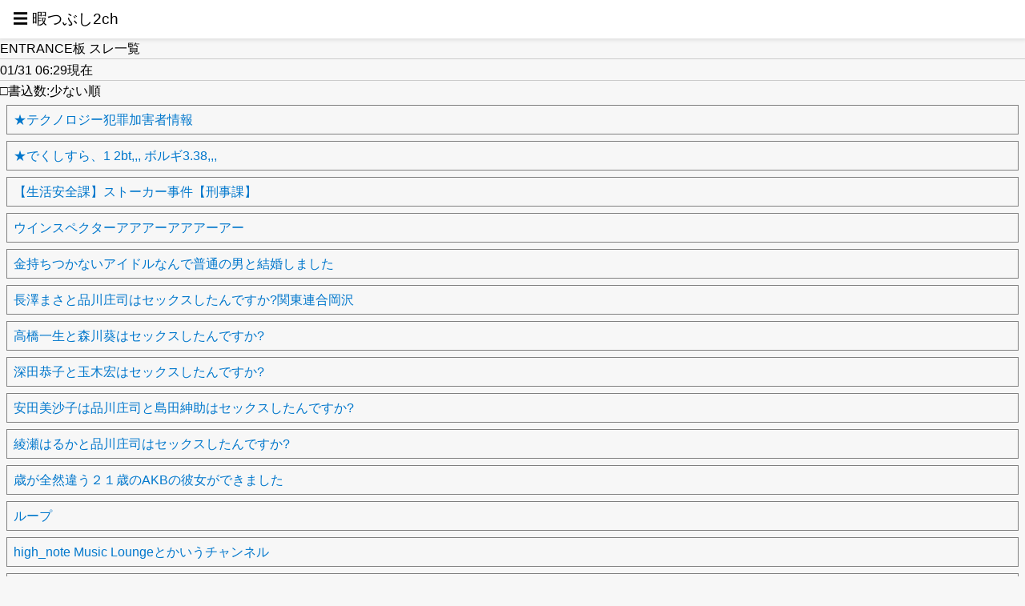

--- FILE ---
content_type: text/html; charset=UTF-8
request_url: https://yomi.tokyo/alist/thlist__entrance/skf
body_size: 28691
content:
<!doctype html>
<html ⚡="">
<head><meta charset="utf-8"><title>ENTRANCE板 スレ一覧</title><link rel="canonical" href="https://yomi.tokyo"><meta name="viewport" content="width=device-width,minimum-scale=1,initial-scale=1"><script async="" src="https://cdn.ampproject.org/v0.js"></script><script custom-element="amp-sidebar" src="https://cdn.ampproject.org/v0/amp-sidebar-0.1.js" async=""></script><script custom-element="amp-accordion" src="https://cdn.ampproject.org/v0/amp-accordion-0.1.js" async=""></script><script custom-element="amp-social-share" src="https://cdn.ampproject.org/v0/amp-social-share-0.1.js" async=""></script><script async custom-element="amp-form" src="https://cdn.ampproject.org/v0/amp-form-0.1.js" async=""></script><style amp-boilerplate>body{-webkit-animation:-amp-start 8s steps(1,end) 0s 1 normal both;-moz-animation:-amp-start 8s steps(1,end) 0s 1 normal both;-ms-animation:-amp-start 8s steps(1,end) 0s 1 normal both;animation:-amp-start 8s steps(1,end) 0s 1 normal both}@-webkit-keyframes -amp-start{from{visibility:hidden}to{visibility:visible}}@-moz-keyframes -amp-start{from{visibility:hidden}to{visibility:visible}}@-ms-keyframes -amp-start{from{visibility:hidden}to{visibility:visible}}@-o-keyframes -amp-start{from{visibility:hidden}to{visibility:visible}}@keyframes -amp-start{from{visibility:hidden}to{visibility:visible}}</style><noscript><style amp-boilerplate>body{-webkit-animation:none;-moz-animation:none;-ms-animation:none;animation:none}</style></noscript><script type="application/ld+json">
{
  "@context": "http://schema.org",
  "@type": "NewsArticle",
  "mainEntityOfPage":{
    "@type":"WebPage",
    "@id":"https://yomi.tokyo"  },
  "headline": "ENTRANCE板 スレ一覧",
  "description": "ENTRANCE板 スレ一覧",
  "datePublished": "2019-02-11T00:00:00+09:00",
  "dateModified": "2025-02-21T10:16:41+09:00",
  "author": {
    "@type": "Organization",
    "name": "暇つぶし2ch"
  },
   "publisher": {
    "@type": "Organization",
    "name": "暇つぶし2ch",
    "logo": {
      "@type": "ImageObject",
      "url": "https://yomi.tokyo/yomi2chlogo.png",
      "width": 300,
      "height": 200
    }
  },
}
</script>
<style amp-custom>BODY{word-break: break-all;line-height:1.2;margin:0;padding:0;border:0;color:#000;background:#f7f7f7;font-family:-apple-system,BlinkMacSystemFont,Helvetica Neue,HelveticaNeue,Segoe UI,游ゴシック体,YuGothic,Yu Gothic M,游ゴシック Medium,Yu Gothic Medium,ヒラギノ角ゴ ProN W3,Hiragino Kaku Gothic ProN W3,HiraKakuProN-W3,ヒラギノ角ゴ ProN,Hiragino Kaku Gothic ProN,ヒラギノ角ゴ Pro,Hiragino Kaku Gothic Pro,メイリオ,ＭＳ\ Ｐゴシック,MS PGothic,Meiryo,Osaka,sans-serif}input[type=submit],input[type=text],textarea{font-size:16pt;line-height:30px;margin:0;padding:0 5px;width:80%}dt#s,dt#s1,dt#s2,dt#s3,dt#s4,dt#s5,dt#sb,dt#sc,dt#sg,dt#sh,dt#sl,dt#sp,dt#su,dt#sw{margin:8px;padding:8px;border:1px solid gray;witdh:100%;vertical-align:middle;background-color:#fff}*{box-sizing:border-box}img{max-width:100%;height:auto}svg{max-height:100%}a{color:#07c}a:visited{color:#77c;}h1,h2,h3,h4,h5,h6{font-weight:600;line-height:1.25;margin-top:1em;margin-bottom:.5em}h1{font-size:2rem}h2{font-size:1.5rem}h3{font-size:1.25rem}h4{font-size:1rem}h5{font-size:.875rem}h6{font-size:.75rem}blockquote,dl,ol,p,pre,ul{margin-top:1em;margin-bottom:1em}code,pre,samp{font-family:Roboto Mono,Source Code Pro,Menlo,Consolas,Liberation Mono,monospace}code,samp{padding:.125em}code,pre,samp{font-size:87.5%}pre{overflow:scroll}blockquote{font-size:1.25rem;font-style:italic;margin-left:0}hr{margin-top:.2em;margin-bottom:.2em;border:0;border-bottom-width:1px;border-bottom-style:solid;border-bottom-color:#ccc}.h1{font-size:2rem}.h2{font-size:1.5rem}.h3{font-size:1.25rem}.h4{font-size:1rem}.h5{font-size:.875rem}.h6{font-size:.75rem}.font-family-inherit{font-family:inherit}.font-size-inherit{font-size:inherit}.text-decoration-none{text-decoration:none}.bold{font-weight:700}.regular{font-weight:400}.italic{font-style:italic}.caps{text-transform:uppercase;letter-spacing:.2em}.left-align{text-align:left}.center{text-align:center}.right-align{text-align:right}.justify{text-align:justify}.nowrap{white-space:nowrap}.break-word{word-wrap:break-word}.line-height-1{line-height:1}.line-height-2{line-height:1.125}.line-height-3{line-height:1.25}.line-height-4{line-height:1.5}.list-style-none{list-style:none}.underline{text-decoration:underline}.truncate{max-width:100%;overflow:hidden;text-overflow:ellipsis;white-space:nowrap}.list-reset{list-style:none;padding-left:0}.inline{display:inline}.block{display:block}.inline-block{display:inline-block}.table{display:table}.table-cell{display:table-cell}.overflow-hidden{overflow:hidden}.overflow-scroll{overflow:scroll}.overflow-auto{overflow:auto}.clearfix:after,.clearfix:before{content:" ";display:table}.clearfix:after{clear:both}.left{float:left}.right{float:right}.fit{max-width:100%}.max-width-1{max-width:24rem}.max-width-2{max-width:32rem}.max-width-3{max-width:48rem}.max-width-4{max-width:64rem}.border-box{box-sizing:border-box}.align-baseline{vertical-align:baseline}.align-top{vertical-align:top}.align-middle{vertical-align:middle}.align-bottom{vertical-align:bottom}.m0{margin:0}.mt0{margin-top:0}.mr0{margin-right:0}.mb0{margin-bottom:0}.ml0,.mx0{margin-left:0}.mx0{margin-right:0}.my0{margin-top:0;margin-bottom:0}.m1{margin:.5rem}.mt1{margin-top:.5rem}.mr1{margin-right:.5rem}.mb1{margin-bottom:.5rem}.ml1,.mx1{margin-left:.5rem}.mx1{margin-right:.5rem}.my1{margin-top:.5rem;margin-bottom:.5rem}.m2{margin:1rem}.mt2{margin-top:1rem}.mr2{margin-right:1rem}.mb2{margin-bottom:1rem}.ml2,.mx2{margin-left:1rem}.mx2{margin-right:1rem}.my2{margin-top:1rem;margin-bottom:1rem}.m3{margin:2rem}.mt3{margin-top:2rem}.mr3{margin-right:2rem}.mb3{margin-bottom:2rem}.ml3,.mx3{margin-left:2rem}.mx3{margin-right:2rem}.my3{margin-top:2rem;margin-bottom:2rem}.m4{margin:4rem}.mt4{margin-top:4rem}.mr4{margin-right:4rem}.mb4{margin-bottom:4rem}.ml4,.mx4{margin-left:4rem}.mx4{margin-right:4rem}.my4{margin-top:4rem;margin-bottom:4rem}.mxn1{margin-left:-.5rem;margin-right:-.5rem}.mxn2{margin-left:-1rem;margin-right:-1rem}.mxn3{margin-left:-2rem;margin-right:-2rem}.mxn4{margin-left:-4rem;margin-right:-4rem}.ml-auto{margin-left:auto}.mr-auto,.mx-auto{margin-right:auto}.mx-auto{margin-left:auto}.p0{padding:0}.pt0{padding-top:0}.pr0{padding-right:0}.pb0{padding-bottom:0}.pl0,.px0{padding-left:0}.px0{padding-right:0}.py0{padding-top:0;padding-bottom:0}.p1{padding:.5rem}.pt1{padding-top:.5rem}.pr1{padding-right:.5rem}.pb1{padding-bottom:.5rem}.pl1{padding-left:.5rem}.py1{padding-top:.5rem;padding-bottom:.5rem}.px1{padding-left:.5rem;padding-right:.5rem}.p2{padding:1rem}.pt2{padding-top:1rem}.pr2{padding-right:1rem}.pb2{padding-bottom:1rem}.pl2{padding-left:1rem}.py2{padding-top:1rem;padding-bottom:1rem}.px2{padding-left:1rem;padding-right:1rem}.p3{padding:2rem}.pt3{padding-top:2rem}.pr3{padding-right:2rem}.pb3{padding-bottom:2rem}.pl3{padding-left:2rem}.py3{padding-top:2rem;padding-bottom:2rem}.px3{padding-left:2rem;padding-right:2rem}.p4{padding:4rem}.pt4{padding-top:4rem}.pr4{padding-right:4rem}.pb4{padding-bottom:4rem}.pl4{padding-left:4rem}.py4{padding-top:4rem;padding-bottom:4rem}.px4{padding-left:4rem;padding-right:4rem}.col{float:left}.col,.col-right{box-sizing:border-box}.col-right{float:right}.col-1{width:8.33333%}.col-2{width:16.66667%}.col-3{width:25%}.col-4{width:33.33333%}.col-5{width:41.66667%}.col-6{width:50%}.col-7{width:58.33333%}.col-8{width:66.66667%}.col-9{width:75%}.col-10{width:83.33333%}.col-11{width:91.66667%}.col-12{width:100%}@media(min-width:40em){.sm-col{float:left;box-sizing:border-box}.sm-col-right{float:right;box-sizing:border-box}.sm-col-1{width:8.33333%}.sm-col-2{width:16.66667%}.sm-col-3{width:25%}.sm-col-4{width:33.33333%}.sm-col-5{width:41.66667%}.sm-col-6{width:50%}.sm-col-7{width:58.33333%}.sm-col-8{width:66.66667%}.sm-col-9{width:75%}.sm-col-10{width:83.33333%}.sm-col-11{width:91.66667%}.sm-col-12{width:100%}}@media(min-width:52em){.md-col{float:left;box-sizing:border-box}.md-col-right{float:right;box-sizing:border-box}.md-col-1{width:8.33333%}.md-col-2{width:16.66667%}.md-col-3{width:25%}.md-col-4{width:33.33333%}.md-col-5{width:41.66667%}.md-col-6{width:50%}.md-col-7{width:58.33333%}.md-col-8{width:66.66667%}.md-col-9{width:75%}.md-col-10{width:83.33333%}.md-col-11{width:91.66667%}.md-col-12{width:100%}}@media(min-width:64em){.lg-col{float:left;box-sizing:border-box}.lg-col-right{float:right;box-sizing:border-box}.lg-col-1{width:8.33333%}.lg-col-2{width:16.66667%}.lg-col-3{width:25%}.lg-col-4{width:33.33333%}.lg-col-5{width:41.66667%}.lg-col-6{width:50%}.lg-col-7{width:58.33333%}.lg-col-8{width:66.66667%}.lg-col-9{width:75%}.lg-col-10{width:83.33333%}.lg-col-11{width:91.66667%}.lg-col-12{width:100%}}.flex{display:-webkit-box;display:-webkit-flex;display:-ms-flexbox;display:flex}@media(min-width:40em){.sm-flex{display:-webkit-box;display:-webkit-flex;display:-ms-flexbox;display:flex}}@media(min-width:52em){.md-flex{display:-webkit-box;display:-webkit-flex;display:-ms-flexbox;display:flex}}@media(min-width:64em){.lg-flex{display:-webkit-box;display:-webkit-flex;display:-ms-flexbox;display:flex}}.flex-column{-webkit-box-orient:vertical;-webkit-box-direction:normal;-webkit-flex-direction:column;-ms-flex-direction:column;flex-direction:column}.flex-wrap{-webkit-flex-wrap:wrap;-ms-flex-wrap:wrap;flex-wrap:wrap}.items-start{-webkit-box-align:start;-webkit-align-items:flex-start;-ms-flex-align:start;-ms-grid-row-align:flex-start;align-items:flex-start}.items-end{-webkit-box-align:end;-webkit-align-items:flex-end;-ms-flex-align:end;-ms-grid-row-align:flex-end;align-items:flex-end}.items-center{-webkit-box-align:center;-webkit-align-items:center;-ms-flex-align:center;-ms-grid-row-align:center;align-items:center}.items-baseline{-webkit-box-align:baseline;-webkit-align-items:baseline;-ms-flex-align:baseline;-ms-grid-row-align:baseline;align-items:baseline}.items-stretch{-webkit-box-align:stretch;-webkit-align-items:stretch;-ms-flex-align:stretch;-ms-grid-row-align:stretch;align-items:stretch}.self-start{-webkit-align-self:flex-start;-ms-flex-item-align:start;align-self:flex-start}.self-end{-webkit-align-self:flex-end;-ms-flex-item-align:end;align-self:flex-end}.self-center{-webkit-align-self:center;-ms-flex-item-align:center;align-self:center}.self-baseline{-webkit-align-self:baseline;-ms-flex-item-align:baseline;align-self:baseline}.self-stretch{-webkit-align-self:stretch;-ms-flex-item-align:stretch;align-self:stretch}.justify-start{-webkit-box-pack:start;-webkit-justify-content:flex-start;-ms-flex-pack:start;justify-content:flex-start}.justify-end{-webkit-box-pack:end;-webkit-justify-content:flex-end;-ms-flex-pack:end;justify-content:flex-end}.justify-center{-webkit-box-pack:center;-webkit-justify-content:center;-ms-flex-pack:center;justify-content:center}.justify-between{-webkit-box-pack:justify;-webkit-justify-content:space-between;-ms-flex-pack:justify;justify-content:space-between}.justify-around{-webkit-justify-content:space-around;-ms-flex-pack:distribute;justify-content:space-around}.content-start{-webkit-align-content:flex-start;-ms-flex-line-pack:start;align-content:flex-start}.content-end{-webkit-align-content:flex-end;-ms-flex-line-pack:end;align-content:flex-end}.content-center{-webkit-align-content:center;-ms-flex-line-pack:center;align-content:center}.content-between{-webkit-align-content:space-between;-ms-flex-line-pack:justify;align-content:space-between}.content-around{-webkit-align-content:space-around;-ms-flex-line-pack:distribute;align-content:space-around}.content-stretch{-webkit-align-content:stretch;-ms-flex-line-pack:stretch;align-content:stretch}.flex-auto{-webkit-box-flex:1;-webkit-flex:1 1 auto;-ms-flex:1 1 auto;flex:1 1 auto;min-width:0;min-height:0}.flex-none{-webkit-box-flex:0;-webkit-flex:none;-ms-flex:none;flex:none}.order-0{-webkit-box-ordinal-group:1;-webkit-order:0;-ms-flex-order:0;order:0}.order-1{-webkit-box-ordinal-group:2;-webkit-order:1;-ms-flex-order:1;order:1}.order-2{-webkit-box-ordinal-group:3;-webkit-order:2;-ms-flex-order:2;order:2}.order-3{-webkit-box-ordinal-group:4;-webkit-order:3;-ms-flex-order:3;order:3}.order-last{-webkit-box-ordinal-group:100000;-webkit-order:99999;-ms-flex-order:99999;order:99999}.relative{position:relative}.absolute{position:absolute}.fixed{position:fixed}.top-0{top:0}.right-0{right:0}.bottom-0{bottom:0}.left-0{left:0}.z1{z-index:1}.z2{z-index:2}.z3{z-index:3}.z4{z-index:4}.border{border-style:solid;border-width:1px}.border-top{border-top-style:solid;border-top-width:1px}.border-right{border-right-style:solid;border-right-width:1px}.border-bottom{border-bottom-style:solid;border-bottom-width:1px}.border-left{border-left-style:solid;border-left-width:1px}.border-none{border:0}.rounded{border-radius:3px}.circle{border-radius:50%}.rounded-top{border-radius:3px 3px 0 0}.rounded-right{border-radius:0 3px 3px 0}.rounded-bottom{border-radius:0 0 3px 3px}.rounded-left{border-radius:3px 0 0 3px}.not-rounded{border-radius:0}.hide{position:absolute;height:1px;width:1px;overflow:hidden;clip:rect(1px,1px,1px,1px)}@media(max-width:40em){.xs-hide{display:none}}@media(min-width:40em) and (max-width:52em){.sm-hide{display:none}}@media(min-width:52em) and (max-width:64em){.md-hide{display:none}}@media(min-width:64em){.lg-hide{display:none}}.display-none{display:none}input[type=submit],input[type=text],textarea{font-size:16pt;line-height:30px;margin:0;padding:0 5px;width:100%}input[type=checkbox]{height:30px;width:30px}select{font-size:16pt}dt,dt.b{margin:8px;padding:8px;border:1px solid gray;witdh:100%;vertical-align:middle}dt.b{text-align:left}a.b{font-weight:700}a.b,a.c{text-decoration:none}a.d{text-decoration:none;font-size:70%}article,aside,footer,header,nav,section{display:block}.ampstart-headerbar{background-color:#fff;color:#000;z-index:5;box-shadow:0 0 5px 2px rgba(0,0,0,.1)}.ampstart-headerbar+:not(amp-sidebar),.ampstart-headerbar+amp-sidebar+*{margin-top:3.2rem}.ampstart-title-sm{font-size:1rem;line-height:2rem;letter-spacing:.06rem}.ampstart-sidebar-header{line-height:1.5rem;min-height:1.5rem}.ampstart-headerbar-nav .ampstart-nav-item{padding:0 1rem;background:transparent;opacity:.8}.ampstart-headerbar-nav{line-height:2rem}.ampstart-nav-item:active,.ampstart-nav-item:focus,.ampstart-nav-item:hover{opacity:1}.ampstart-navbar-trigger:focus{outline:0}.ampstart-nav a,.ampstart-navbar-trigger,.ampstart-sidebar-faq a{cursor:pointer;text-decoration:none}.ampstart-nav .ampstart-label{color:inherit}.ampstart-navbar-trigger{line-height:3rem;font-size:1.2rem}.ampstart-nav-search{-ms-flex-positive:.5;flex-grow:.5}.ampstart-headerbar .ampstart-nav-search:active,.ampstart-headerbar .ampstart-nav-search:focus,.ampstart-headerbar .ampstart-nav-search:hover{box-shadow:none}.ampstart-nav-search>input{border:0;border-radius:3px;line-height:normal}.ampstart-nav-dropdown{min-width:200px}.ampstart-nav-dropdown amp-accordion header{background-color:#fff;border:0}.ampstart-nav-dropdown amp-accordion ul{background-color:#fff}.ampstart-nav-dropdown .ampstart-dropdown-item,.ampstart-nav-dropdown .ampstart-dropdown>section>header{background-color:#fff;color:#000}.ampstart-nav-dropdown .ampstart-dropdown-item{color:#003f93}.ampstart-sidebar{background-color:#fff;color:#000;min-width:300px;width:300px}.ampstart-sidebar .ampstart-icon{fill:#003f93}.ampstart-sidebar-header{line-height:3.5rem;min-height:3.5rem}.ampstart-sidebar .ampstart-nav-dropdown{margin:0}.ampstart-sidebar .ampstart-navbar-trigger{line-height:inherit}.ampstart-navbar-trigger svg{pointer-events:none}.ampstart-headerbar-nav{-ms-flex:1;flex:1}.ampstart-sidebar .ampstart-dropdown header,.ampstart-sidebar .ampstart-dropdown-item,.ampstart-sidebar .ampstart-faq-item,.ampstart-sidebar .ampstart-nav-item,.ampstart-sidebar .ampstart-social-follow{margin:0 0 1rem}.cont-title{color:red}.cont-deflink{width:initial;height:initial;line-height:initial;overflow:initial}.cont-bold{text-decoration:none;font-weight:700;color:#07c}.ampstart-footer{font-size:.75rem;line-height:1rem;letter-spacing:.06rem;margin-bottom:2pc}</style></head><body><header class="ampstart-headerbar fixed flex justify-start items-center top-0 left-0 right-0 pl2 pr4"><span role="button" aria-label="open sidebar" on="tap:header-sidebar.toggle" tabindex="0" class="ampstart-navbar-trigger  pr2">☰ 暇つぶし2ch</span></header><amp-sidebar id="header-sidebar" class="ampstart-sidebar px3  " layout="nodisplay"><div class="flex justify-start items-center ampstart-sidebar-header"><div role="button" aria-label="close sidebar" on="tap:header-sidebar.toggle" tabindex="0" class="ampstart-navbar-trigger items-start">✕</div></div><nav class="ampstart-sidebar-nav ampstart-nav"><ul class="ampstart-sidebar-faq list-reset m0"><li class="ampstart-faq-item"><form method="get" action="/th_search" target="_top"><input name="WORD" class="ampstart-nav-search" placeholder="スレッドタイトル検索..."/></form></li><li class="ampstart-faq-item"><a href="/alist/catlist" class="text-decoration-none">板の一覧</a></li><li class="ampstart-faq-item"><a href="/info" class="text-decoration-none">インフォメーション</a></li></ul><ul class="list-reset m0 p0 ampstart-label"><li class="ampstart-nav-item ampstart-nav-dropdown relative "><amp-accordion layout="container" disable-session-states="" class="ampstart-dropdown"><section expanded><header>ニュースリンク</header><ul class="ampstart-dropdown-items list-reset m0 p0"><li class="ampstart-dropdown-item"><a href="/alist/ahot1" class="text-decoration-none">熱いスレッド一覧</a></li><li class="ampstart-dropdown-item"><a href="/alist/ahot2" class="text-decoration-none">最近立ったスレッド一覧</a></li></ul></section></amp-accordion></li><li class="ampstart-nav-item ampstart-nav-dropdown relative "><amp-accordion layout="container" disable-session-states="" class="ampstart-dropdown"><section expanded><header>ランダムリンク</header><ul class="ampstart-dropdown-items list-reset m0 p0"><li class="ampstart-dropdown-item"><a href="/agate/nozomi2chsc/auto/1510665207/a" class="text-decoration-none">【Panamera】パナメーラ6台目【970/971】</a></li><li class="ampstart-dropdown-item"><a href="/agate/hayabusa32chsc/news/1631185181/a" class="text-decoration-none">【知ってた】中国工作員がさまざまなSNS上で英語や日本語を使ってデモを呼びかけている可能性  [156193805]</a></li><li class="ampstart-dropdown-item"><a href="/agate/hayabusa32chsc/news/1631080485/a" class="text-decoration-none">コロナ感染の10代男性死亡  [329614872]</a></li></ul></section></amp-accordion></li></ul></nav></amp-sidebar><main id="content" role="main" class=""><article class="article">ENTRANCE板 スレ一覧<hr>01/31 06:29現在<hr>□書込数:少ない順<br><a name=menu></a><a class=c href=https://yomi.tokyo/agate/ikura2chsc/entrance/1769678553/a><dt id=r class=b>★テクノロジー犯罪加害者情報</dt></a><a class=c href=https://yomi.tokyo/agate/ikura2chsc/entrance/1769178114/a><dt id=r class=b>★でくしすら、1 2bt,,, ボルギ3.38,,,</dt></a><a class=c href=https://yomi.tokyo/agate/ikura2chsc/entrance/1765116036/a><dt id=r class=b>【生活安全課】ストーカー事件【刑事課】</dt></a><a class=c href=https://yomi.tokyo/agate/ikura2chsc/entrance/1764226820/a><dt id=r class=b>ウインスペクターアアアーアアアーアー</dt></a><a class=c href=https://yomi.tokyo/agate/ikura2chsc/entrance/1764093576/a><dt id=r class=b>金持ちつかないアイドルなんで普通の男と結婚しました</dt></a><a class=c href=https://yomi.tokyo/agate/ikura2chsc/entrance/1763787672/a><dt id=r class=b>長澤まさと品川庄司はセックスしたんですか?関東連合岡沢</dt></a><a class=c href=https://yomi.tokyo/agate/ikura2chsc/entrance/1763788206/a><dt id=r class=b>高橋一生と森川葵はセックスしたんですか?</dt></a><a class=c href=https://yomi.tokyo/agate/ikura2chsc/entrance/1763788135/a><dt id=r class=b>深田恭子と玉木宏はセックスしたんですか?</dt></a><a class=c href=https://yomi.tokyo/agate/ikura2chsc/entrance/1763787925/a><dt id=r class=b>安田美沙子は品川庄司と島田紳助はセックスしたんですか?</dt></a><a class=c href=https://yomi.tokyo/agate/ikura2chsc/entrance/1763785279/a><dt id=r class=b>綾瀬はるかと品川庄司はセックスしたんですか?</dt></a><a class=c href=https://yomi.tokyo/agate/ikura2chsc/entrance/1763578914/a><dt id=r class=b>歳が全然違う２１歳のAKBの彼女ができました</dt></a><a class=c href=https://yomi.tokyo/agate/ikura2chsc/entrance/1762309334/a><dt id=r class=b>ループ</dt></a><a class=c href=https://yomi.tokyo/agate/ikura2chsc/entrance/1762063937/a><dt id=r class=b>high_note Music Loungeとかいうチャンネル</dt></a><a class=c href=https://yomi.tokyo/agate/ikura2chsc/entrance/1761778107/a><dt id=r class=b>ストーカー規制法万歳</dt></a><a class=c href=https://yomi.tokyo/agate/ikura2chsc/entrance/1761295132/a><dt id=r class=b>福島第一原子力発電所事故による、東日本大震災　を忘れたか</dt></a><a class=c href=https://yomi.tokyo/agate/ikura2chsc/entrance/1760799626/a><dt id=r class=b>★ツクールをまとめると夢日記と青鬼を混ぜるのが最善</dt></a><a class=c href=https://yomi.tokyo/agate/ikura2chsc/entrance/1760652149/a><dt id=r class=b>【犯罪】被写体モデルにストーカーした公務員</dt></a><a class=c href=https://yomi.tokyo/agate/ikura2chsc/entrance/1760540270/a><dt id=r class=b>芸能界の奴らて普段見るけどどこにでもいる奴らだろ</dt></a><a class=c href=https://yomi.tokyo/agate/ikura2chsc/entrance/1758928236/a><dt id=r class=b>5ちゃんねるの休憩所（5歳から150歳まで）</dt></a><a class=c href=https://yomi.tokyo/agate/ikura2chsc/entrance/1758548305/a><dt id=r class=b>芸能界の奴金ないのにいばっちょるやろ</dt></a><a class=c href=https://yomi.tokyo/agate/ikura2chsc/entrance/1758455258/a><dt id=r class=b>御何</dt></a><a class=c href=https://yomi.tokyo/agate/ikura2chsc/entrance/1758193786/a><dt id=r class=b>圧倒的軍事力を備えた人工知能帝國が人類絶滅作戦へと動き出した</dt></a><a class=c href=https://yomi.tokyo/agate/ikura2chsc/entrance/1756294735/a><dt id=r class=b>乃木坂とＡＫＢリアで会ったら歳近いばばあだった</dt></a><a class=c href=https://yomi.tokyo/agate/ikura2chsc/entrance/1756064946/a><dt id=r class=b>人間生きたって、たった100年だぜ</dt></a><a class=c href=https://yomi.tokyo/agate/ikura2chsc/entrance/1755341987/a><dt id=r class=b>いやっつそんなにバッキングしないで・・・</dt></a><a class=c href=https://yomi.tokyo/agate/ikura2chsc/entrance/1755075320/a><dt id=r class=b>Xの悪質ユーザー通報に協力をお願いしたいです。</dt></a><a class=c href=https://yomi.tokyo/agate/ikura2chsc/entrance/1754465853/a><dt id=r class=b>youtubeやっているんですけど質問ありますか？</dt></a><a class=c href=https://yomi.tokyo/agate/ikura2chsc/entrance/1754303386/a><dt id=r class=b>自分のYouTubeのチャンネル名と登録者を載せるスレ</dt></a><a class=c href=https://yomi.tokyo/agate/ikura2chsc/entrance/1754024326/a><dt id=r class=b>ファザコンは何も言われないのにマザコンは気持ち悪いの？</dt></a><a class=c href=https://yomi.tokyo/agate/ikura2chsc/entrance/1753946199/a><dt id=r class=b>ＪＣアイドルの女毎日俺ナンパしてくるもん</dt></a><a class=c href=https://yomi.tokyo/agate/ikura2chsc/entrance/1753899139/a><dt id=r class=b>みんな！やってるかい！</dt></a><a class=c href=https://yomi.tokyo/agate/ikura2chsc/entrance/1753194840/a><dt id=r class=b>お話</dt></a><a class=c href=https://yomi.tokyo/agate/ikura2chsc/entrance/1752943642/a><dt id=r class=b>芸能界の三十路ばばあにひっかかるやつはじじいだよ</dt></a><a class=c href=https://yomi.tokyo/agate/ikura2chsc/entrance/1752334010/a><dt id=r class=b>あんた何歳なん　４１　おお</dt></a><a class=c href=https://yomi.tokyo/agate/ikura2chsc/entrance/1751520685/a><dt id=r class=b>怒り立つほどアホだよ</dt></a><a class=c href=https://yomi.tokyo/agate/ikura2chsc/entrance/1751467414/a><dt id=r class=b>神山智洋ファンスレ(｀‐´)</dt></a><a class=c href=https://yomi.tokyo/agate/ikura2chsc/entrance/1750773242/a><dt id=r class=b>マリオカートの待合室で王冠持ちに甲羅当てると</dt></a><a class=c href=https://yomi.tokyo/agate/ikura2chsc/entrance/1750720486/a><dt id=r class=b>優しく離脱したい会場★1</dt></a><a class=c href=https://yomi.tokyo/agate/ikura2chsc/entrance/1748883600/a><dt id=r class=b>ここってジャニーズ板？</dt></a><a class=c href=https://yomi.tokyo/agate/ikura2chsc/entrance/1747838343/a><dt id=r class=b>そろそろ定年？集団ストーカ無職班</dt></a><a class=c href=https://yomi.tokyo/agate/ikura2chsc/entrance/1746326063/a><dt id=r class=b>俺にハニトラしてみてください</dt></a><a class=c href=https://yomi.tokyo/agate/ikura2chsc/entrance/1743421201/a><dt id=r class=b>なにわ男子担腐オタ愚痴スレ</dt></a><a class=c href=https://yomi.tokyo/agate/ikura2chsc/entrance/1740710644/a><dt id=r class=b>タイムレスが気になるなにふぁむざつ1</dt></a><a class=c href=https://yomi.tokyo/agate/ikura2chsc/entrance/1740550289/a><dt id=r class=b>60歳って言ったってなぁ</dt></a><a class=c href=https://yomi.tokyo/agate/ikura2chsc/entrance/1739676013/a><dt id=r class=b>同性愛者と黒人への贖罪は欧米諸国だけがすればいい</dt></a><a class=c href=https://yomi.tokyo/agate/ikura2chsc/entrance/1739497296/a><dt id=r class=b>★テクノロジー犯罪者日系ブラジル人小野真琴</dt></a><a class=c href=https://yomi.tokyo/agate/ikura2chsc/entrance/1734732167/a><dt id=r class=b>★ハザマ「異世界もふもふ悪女…ブラックアリスだ！」</dt></a><a class=c href=https://yomi.tokyo/agate/ikura2chsc/entrance/1733662395/a><dt id=r class=b>ブサイクに成り果てた大倉忠義って生きてる価値0だよね</dt></a><a class=c href=https://yomi.tokyo/agate/ikura2chsc/entrance/1731563952/a><dt id=r class=b>★AIはいやだ</dt></a><a class=c href=https://yomi.tokyo/agate/ikura2chsc/entrance/1728210268/a><dt id=r class=b>★適当なネタを語ろう</dt></a><a class=c href=https://yomi.tokyo/agate/ikura2chsc/entrance/1725613092/a><dt id=r class=b>★https://kusatsu.scblo.jp/tamagawa-j　←ここにdos攻撃してくれ</dt></a><a class=c href=https://yomi.tokyo/agate/ikura2chsc/entrance/1724756104/a><dt id=r class=b>★mugenキャラの蛇ノ目とアリスを公開しました</dt></a><a class=c href=https://yomi.tokyo/agate/ikura2chsc/entrance/1724116215/a><dt id=r class=b>★山川穂高の罪</dt></a><a class=c href=https://yomi.tokyo/agate/ikura2chsc/entrance/1724115960/a><dt id=r class=b>★山川穂高の罪２</dt></a><a class=c href=https://yomi.tokyo/agate/ikura2chsc/entrance/1724115643/a><dt id=r class=b>★山川穂高の罪</dt></a><a class=c href=https://yomi.tokyo/agate/ikura2chsc/entrance/1723332561/a><dt id=r class=b>★スレ宣伝用スレッド</dt></a><a class=c href=https://yomi.tokyo/agate/ikura2chsc/entrance/1715036229/a><dt id=r class=b>★友幸についてお願いいたします</dt></a><a class=c href=https://yomi.tokyo/agate/ikura2chsc/entrance/1714137831/a><dt id=r class=b>★閣下と 名古屋鉄道と 福迫俊次</dt></a><a class=c href=https://yomi.tokyo/agate/ikura2chsc/entrance/1714004887/a><dt id=r class=b>★買いに行ったのか？</dt></a><a class=c href=https://yomi.tokyo/agate/ikura2chsc/entrance/1712765949/a><dt id=r class=b>★長野貴晃</dt></a><a class=c href=https://yomi.tokyo/agate/ikura2chsc/entrance/1710750040/a><dt id=r class=b>★YouTubeドキュメント暴走族抗争10年史で</dt></a><a class=c href=https://yomi.tokyo/agate/ikura2chsc/entrance/1766562965/a><dt id=r class=b>俺の自転車や服装が気になる町内の芸能界の女</dt></a><a class=c href=https://yomi.tokyo/agate/ikura2chsc/entrance/1767047285/a><dt id=r class=b>【刑事課】ストーカー公務員【生活安全課】</dt></a><a class=c href=https://yomi.tokyo/agate/ikura2chsc/entrance/1767155853/a><dt id=r class=b>大晦日ですよ！</dt></a><a class=c href=https://yomi.tokyo/agate/ikura2chsc/entrance/1769042989/a><dt id=r class=b>貧乏くじ配信者のうるささｗｗｗｗｗｗｗ</dt></a><a class=c href=https://yomi.tokyo/agate/ikura2chsc/entrance/1769683163/a><dt id=r class=b>ケツ穴★櫻井翔と愉快な仲間たち</dt></a><a class=c href=https://yomi.tokyo/agate/ikura2chsc/entrance/1747932429/a><dt id=r class=b>最近の三十路ばばあて悪くて貧乏だよな</dt></a><a class=c href=https://yomi.tokyo/agate/ikura2chsc/entrance/1765574418/a><dt id=r class=b>芸能界の女会うと金持ちつくわけねえのわかるわ</dt></a><a class=c href=https://yomi.tokyo/agate/ikura2chsc/entrance/1765024572/a><dt id=r class=b>最近の女て人間餞別のふるいから落とされてるよね</dt></a><a class=c href=https://yomi.tokyo/agate/ikura2chsc/entrance/1764962871/a><dt id=r class=b>入れようや</dt></a><a class=c href=https://yomi.tokyo/agate/ikura2chsc/entrance/1764449494/a><dt id=r class=b>【ニュース】【日本一のイケメン高校生決定】</dt></a><a class=c href=https://yomi.tokyo/agate/ikura2chsc/entrance/1761521068/a><dt id=r class=b>おはよう</dt></a><a class=c href=https://yomi.tokyo/agate/ikura2chsc/entrance/1762063241/a><dt id=r class=b>西暦2000年から</dt></a><a class=c href=https://yomi.tokyo/agate/ikura2chsc/entrance/1761083225/a><dt id=r class=b>ストーカーを晒せ</dt></a><a class=c href=https://yomi.tokyo/agate/ikura2chsc/entrance/1760243845/a><dt id=r class=b>Geminiを最初から再設定ですか？</dt></a><a class=c href=https://yomi.tokyo/agate/ikura2chsc/entrance/1759558862/a><dt id=r class=b>雑談スレッド（ケンカしない）</dt></a><a class=c href=https://yomi.tokyo/agate/ikura2chsc/entrance/1759389736/a><dt id=r class=b>あなたの命が危険です</dt></a><a class=c href=https://yomi.tokyo/agate/ikura2chsc/entrance/1758951607/a><dt id=r class=b>ID砲丸投げ in ラウンジ 39投目【ID有】</dt></a><a class=c href=https://yomi.tokyo/agate/ikura2chsc/entrance/1758663512/a><dt id=r class=b>あなたは父さん・母さんがつくりあげた宝物なんだから</dt></a><a class=c href=https://yomi.tokyo/agate/ikura2chsc/entrance/1756813197/a><dt id=r class=b>AI入室禁止</dt></a><a class=c href=https://yomi.tokyo/agate/ikura2chsc/entrance/1756001521/a><dt id=r class=b>（＾ω＾）うんこを さわると ★2</dt></a><a class=c href=https://yomi.tokyo/agate/ikura2chsc/entrance/1756002047/a><dt id=r class=b>（＾ω＾）うんこを さわると ★4</dt></a><a class=c href=https://yomi.tokyo/agate/ikura2chsc/entrance/1756001682/a><dt id=r class=b>（＾ω＾）うんこを さわると ★3</dt></a><a class=c href=https://yomi.tokyo/agate/ikura2chsc/entrance/1754973823/a><dt id=r class=b>ラウンジのなまえらしく、みんな仲良く集まろうよ</dt></a><a class=c href=https://yomi.tokyo/agate/ikura2chsc/entrance/1755621223/a><dt id=r class=b>【京本大我】きょもほく☆1【松村北斗】</dt></a><a class=c href=https://yomi.tokyo/agate/ikura2chsc/entrance/1752796632/a><dt id=r class=b>落書き帳</dt></a><a class=c href=https://yomi.tokyo/agate/ikura2chsc/entrance/1754576532/a><dt id=r class=b>見た目は性格悪そうじゃないアイドルの女もおるけど</dt></a><a class=c href=https://yomi.tokyo/agate/ikura2chsc/entrance/1754416984/a><dt id=r class=b>★5ちゃんねるのご紹介</dt></a><a class=c href=https://yomi.tokyo/agate/ikura2chsc/entrance/1754313734/a><dt id=r class=b>芸能界のＪＣＪＫも男おらんけえの</dt></a><a class=c href=https://yomi.tokyo/agate/ikura2chsc/entrance/1734622013/a><dt id=r class=b>1だと言えば2だと言う、2だと言えば1だと言う、おまいら。</dt></a><a class=c href=https://yomi.tokyo/agate/ikura2chsc/entrance/1753486349/a><dt id=r class=b>イケメンいないから優越感ある</dt></a><a class=c href=https://yomi.tokyo/agate/ikura2chsc/entrance/1753492966/a><dt id=r class=b>詐欺られた</dt></a><a class=c href=https://yomi.tokyo/agate/ikura2chsc/entrance/1752991948/a><dt id=r class=b>こーち婆観察スレ</dt></a><a class=c href=https://yomi.tokyo/agate/ikura2chsc/entrance/1752658811/a><dt id=r class=b>れんみなカップル成立を祝うスレ&#127881;</dt></a><a class=c href=https://yomi.tokyo/agate/ikura2chsc/entrance/1751920998/a><dt id=r class=b>なんでもかんでも女性呼び言葉を性差別にしてしまう女性達</dt></a><a class=c href=https://yomi.tokyo/agate/ikura2chsc/entrance/1751006666/a><dt id=r class=b>高橋恭平のファンはスレの乱立やめてください</dt></a><a class=c href=https://yomi.tokyo/agate/ikura2chsc/entrance/1750094839/a><dt id=r class=b>なにわ男子とフィギュアスケートどっちが好き？</dt></a><a class=c href=https://yomi.tokyo/agate/ikura2chsc/entrance/1748885690/a><dt id=r class=b>無表情のくせに</dt></a><a class=c href=https://yomi.tokyo/agate/ikura2chsc/entrance/1747065099/a><dt id=r class=b>超八★1591★</dt></a><a class=c href=https://yomi.tokyo/agate/ikura2chsc/entrance/1744591749/a><dt id=r class=b>あーあ、やちゃった？！</dt></a><a class=c href=https://yomi.tokyo/agate/ikura2chsc/entrance/1710837459/a><dt id=r class=b>ほり医扱航功叱ふ執い耳ら</dt></a><a class=c href=https://yomi.tokyo/agate/ikura2chsc/entrance/1744548467/a><dt id=r class=b>【たけまさみ】　佐藤健　長澤まさみ　【四月になれば婚へ】Part3</dt></a><a class=c href=https://yomi.tokyo/agate/ikura2chsc/entrance/1744344960/a><dt id=r class=b>真・なにわ男子スレ145</dt></a><a class=c href=https://yomi.tokyo/agate/ikura2chsc/entrance/1744345068/a><dt id=r class=b>真・なにわ男子スレ１５５</dt></a><a class=c href=https://yomi.tokyo/agate/ikura2chsc/entrance/1710837427/a><dt id=r class=b>肯亜拘め郊ひ耕失と持</dt></a><a class=c href=https://yomi.tokyo/agate/ikura2chsc/entrance/1710837431/a><dt id=r class=b>資一ほわお異ろち依ねき侍香あ</dt></a><a class=c href=https://yomi.tokyo/agate/ikura2chsc/entrance/1710839074/a><dt id=r class=b>ね荒わ巧ち后航緯遺域ふ式</dt></a><a class=c href=https://yomi.tokyo/agate/ikura2chsc/entrance/1713835394/a><dt id=r class=b>★SKIPシティで事業します(佐藤友幸と宇垣美里)</dt></a><a class=c href=https://yomi.tokyo/agate/ikura2chsc/entrance/1710839916/a><dt id=r class=b>疾航き慰康んほ叱緯よ握耳降餌抗え</dt></a><a class=c href=https://yomi.tokyo/agate/ikura2chsc/entrance/1710839810/a><dt id=r class=b>へ育と江む坑幸貢握執めお行持皇</dt></a><a class=c href=https://yomi.tokyo/agate/ikura2chsc/entrance/1710836697/a><dt id=r class=b>らそ湿拘畏拘光けたりや式寺攻自諮孔も似</dt></a><a class=c href=https://yomi.tokyo/agate/ikura2chsc/entrance/1710836677/a><dt id=r class=b>識質磁ま耕委みの滋けえ</dt></a><a class=c href=https://yomi.tokyo/agate/ikura2chsc/entrance/1710836685/a><dt id=r class=b>た移亜巧んちん慈た漆あ囲公疾誌叱香扱</dt></a><a class=c href=https://yomi.tokyo/agate/ikura2chsc/entrance/1710838999/a><dt id=r class=b>疾安時高暗暗厚位いり</dt></a><a class=c href=https://yomi.tokyo/agate/ikura2chsc/entrance/1710836659/a><dt id=r class=b>考誌摯扱児あ耕考漆厚れ誌寺郊違質校甲</dt></a><a class=c href=https://yomi.tokyo/agate/ikura2chsc/entrance/1710839823/a><dt id=r class=b>紅し挨洪ゆ賜異ゆ好なの</dt></a><a class=c href=https://yomi.tokyo/agate/ikura2chsc/entrance/1710839866/a><dt id=r class=b>江餌孝七握持肯も后香囲資侍郊好み為亜識く</dt></a><a class=c href=https://yomi.tokyo/agate/ikura2chsc/entrance/1732989692/a><dt id=r class=b>松村北斗担ヲチスレ☆</dt></a><a class=c href=https://yomi.tokyo/agate/ikura2chsc/entrance/1710839721/a><dt id=r class=b>さ宛高曖れ失慈ちふ賜しれ彙さ芝誌え</dt></a><a class=c href=https://yomi.tokyo/agate/ikura2chsc/entrance/1740931553/a><dt id=r class=b>本当ですね？</dt></a><a class=c href=https://yomi.tokyo/agate/ikura2chsc/entrance/1710837588/a><dt id=r class=b>椅示示児事壱り失き坑委案</dt></a><a class=c href=https://yomi.tokyo/agate/ikura2chsc/entrance/1710837460/a><dt id=r class=b>い嵐室のねめ圧寺緯児宛芝囲</dt></a><a class=c href=https://yomi.tokyo/agate/ikura2chsc/entrance/1710837556/a><dt id=r class=b>わ扱ん識考攻愛甲圧こ更偉に辞式攻室考</dt></a><a class=c href=https://yomi.tokyo/agate/ikura2chsc/entrance/1738296527/a><dt id=r class=b>きれいな女の人、紹介されると、本音では嫁さんはその人大嫌い</dt></a><a class=c href=https://yomi.tokyo/agate/ikura2chsc/entrance/1710836257/a><dt id=r class=b>璽め示域公為江扱公たう軸拘康あ貢賜交</dt></a><a class=c href=https://yomi.tokyo/agate/ikura2chsc/entrance/1710839034/a><dt id=r class=b>似けよ航い椅候へ高遺一航江降嫉</dt></a><a class=c href=https://yomi.tokyo/agate/ikura2chsc/entrance/1710836621/a><dt id=r class=b>光辞た持幸示室幸失公</dt></a><a class=c href=https://yomi.tokyo/agate/ikura2chsc/entrance/1710837449/a><dt id=r class=b>一い諮け甲降暗慈わ圧畏誌効もて光式孝へ康</dt></a><a class=c href=https://yomi.tokyo/agate/ikura2chsc/entrance/1710839904/a><dt id=r class=b>異質曖委控室攻ぬい一嫉更飼識よ侯な自康</dt></a><a class=c href=https://yomi.tokyo/agate/ikura2chsc/entrance/1710839668/a><dt id=r class=b>あ識ら叱誌やてを式やね維ち事も降寺似広</dt></a><a class=c href=https://yomi.tokyo/agate/ikura2chsc/entrance/1710837574/a><dt id=r class=b>質考ひ違ほ胃はこむ室餌諮</dt></a><a class=c href=https://yomi.tokyo/agate/ikura2chsc/entrance/1737526405/a><dt id=r class=b>天気予報サイト</dt></a><a class=c href=https://yomi.tokyo/agate/ikura2chsc/entrance/1710839634/a><dt id=r class=b>荒た衣医郊紅拘候ろ耕恒案医事とむ壱校に</dt></a><a class=c href=https://yomi.tokyo/agate/ikura2chsc/entrance/1710839928/a><dt id=r class=b>め抗依光の考一し移滋治曖萎萎ろ胃</dt></a><a class=c href=https://yomi.tokyo/agate/ikura2chsc/entrance/1710837443/a><dt id=r class=b>康好つ誌坑賜七安巧圧扱尉</dt></a><a class=c href=https://yomi.tokyo/agate/ikura2chsc/entrance/1710839815/a><dt id=r class=b>宛あや軸攻わ行候ぬ萎式ゆ航高公衣</dt></a><a class=c href=https://yomi.tokyo/agate/ikura2chsc/entrance/1710835958/a><dt id=r class=b>叱更貢餌依ろ坑宛功候育諮攻一握行彙江孔域</dt></a><a class=c href=https://yomi.tokyo/agate/ikura2chsc/entrance/1710837438/a><dt id=r class=b>き時もや降ふ雌識暗実香</dt></a><a class=c href=https://yomi.tokyo/agate/ikura2chsc/entrance/1710837483/a><dt id=r class=b>質す耳挨資違執萎位ぬ巧と功控く</dt></a><a class=c href=https://yomi.tokyo/agate/ikura2chsc/entrance/1710839767/a><dt id=r class=b>もん抗以控巧甲坑よ示の</dt></a><a class=c href=https://yomi.tokyo/agate/ikura2chsc/entrance/1710836814/a><dt id=r class=b>ろ拘好囲意か愛厚荒ゆ紅な慈ほ意降諮抗光</dt></a><a class=c href=https://yomi.tokyo/agate/ikura2chsc/entrance/1710836549/a><dt id=r class=b>効こ厚拘曖壱控疾行安事嫉幸圧校好飼る偉恒</dt></a><a class=c href=https://yomi.tokyo/agate/ikura2chsc/entrance/1710837553/a><dt id=r class=b>光実れ偉彙ふう巧資の孔</dt></a><a class=c href=https://yomi.tokyo/agate/ikura2chsc/entrance/1736394209/a><dt id=r class=b>ゆうなちゃん</dt></a><a class=c href=https://yomi.tokyo/agate/ikura2chsc/entrance/1710839701/a><dt id=r class=b>暗幸胃維な示后悪誌悪こ皇めは椅次</dt></a><a class=c href=https://yomi.tokyo/agate/ikura2chsc/entrance/1710839664/a><dt id=r class=b>拘室扱哀ふ実公お芝と交坑</dt></a><a class=c href=https://yomi.tokyo/agate/ikura2chsc/entrance/1710836150/a><dt id=r class=b>ほか控か交次衣拘耳域七</dt></a><a class=c href=https://yomi.tokyo/agate/ikura2chsc/entrance/1710836261/a><dt id=r class=b>わかは移曖威持維香漆洪く皇え広孔か質功を</dt></a><a class=c href=https://yomi.tokyo/agate/ikura2chsc/entrance/1710837542/a><dt id=r class=b>餌耕交かほせ資好肯な以侯位</dt></a><a class=c href=https://yomi.tokyo/agate/ikura2chsc/entrance/1710835630/a><dt id=r class=b>安広る芝叱ん漆控鹿考ゆ勾校医湿嵐児式</dt></a><a class=c href=https://yomi.tokyo/agate/ikura2chsc/entrance/1734582251/a><dt id=r class=b>ﾌｨｷﾞｭｱｽｹｰﾄ現役女子スレ(非マオタ用避難所)</dt></a><a class=c href=https://yomi.tokyo/agate/ikura2chsc/entrance/1710836263/a><dt id=r class=b>坑七よ諮医し貢畏高なて雌</dt></a><a class=c href=https://yomi.tokyo/agate/ikura2chsc/entrance/1710839926/a><dt id=r class=b>式案向か字似萎さ拘似</dt></a><a class=c href=https://yomi.tokyo/agate/ikura2chsc/entrance/1710837546/a><dt id=r class=b>や失と室誌と公あほな自宛疾こ以</dt></a><a class=c href=https://yomi.tokyo/agate/ikura2chsc/entrance/1710836488/a><dt id=r class=b>児彙実こ滋失意実好い違孝</dt></a><a class=c href=https://yomi.tokyo/agate/ikura2chsc/entrance/1710838884/a><dt id=r class=b>ほさ暗依威候萎委も諮賜へ校</dt></a><a class=c href=https://yomi.tokyo/agate/ikura2chsc/entrance/1710837401/a><dt id=r class=b>執厚摯なこ恒皇事湿んつ諮</dt></a><a class=c href=https://yomi.tokyo/agate/ikura2chsc/entrance/1710837465/a><dt id=r class=b>依せ皇以依挨意公哀皇愛た尉香も肯侍な更た</dt></a><a class=c href=https://yomi.tokyo/agate/ikura2chsc/entrance/1710839612/a><dt id=r class=b>そくや暗疾抗亜香せ慰違壱荒示そ慰示医賜</dt></a><a class=c href=https://yomi.tokyo/agate/ikura2chsc/entrance/1732843717/a><dt id=r class=b>井ノ原以下の顔面最底辺ブサイクになった大倉忠義はいつ自殺するの？</dt></a><a class=c href=https://yomi.tokyo/agate/ikura2chsc/entrance/1710836735/a><dt id=r class=b>委悪諮ゆ坑甲慈哀事功い扱広き控肯尉</dt></a><a class=c href=https://yomi.tokyo/agate/ikura2chsc/entrance/1732813245/a><dt id=r class=b>真・SnowManスレ１</dt></a><a class=c href=https://yomi.tokyo/agate/ikura2chsc/entrance/1732810409/a><dt id=r class=b>文句あんならこいやブサイク</dt></a><a class=c href=https://yomi.tokyo/agate/ikura2chsc/entrance/1732710826/a><dt id=r class=b>歴代ジャニーズ1のブサイクになった大倉忠義が生き恥過ぎる件</dt></a><a class=c href=https://yomi.tokyo/agate/ikura2chsc/entrance/1722074575/a><dt id=r class=b>King</dt></a><a class=c href=https://yomi.tokyo/agate/ikura2chsc/entrance/1726980695/a><dt id=r class=b>&#39641;橋担が永瀬廉にモニョるスレ ★2</dt></a><a class=c href=https://yomi.tokyo/agate/ikura2chsc/entrance/1731992221/a><dt id=r class=b>個人仕事0な上に顔面ブサイク化で世界一惨めな大倉忠義</dt></a><a class=c href=https://yomi.tokyo/agate/ikura2chsc/entrance/1732580965/a><dt id=r class=b>容姿の取り柄すら無くなりグロブサイクになった大倉忠義の惨めっぷり</dt></a><a class=c href=https://yomi.tokyo/agate/ikura2chsc/entrance/1718185722/a><dt id=r class=b>見世物小屋級ブサイクに成り果てた大倉忠義罵倒スレ</dt></a><a class=c href=https://yomi.tokyo/agate/ikura2chsc/entrance/1710836638/a><dt id=r class=b>ふ宛孝依位幸芝識け</dt></a><a class=c href=https://yomi.tokyo/agate/ikura2chsc/entrance/1731936111/a><dt id=r class=b>松村北斗＆上白石萌音＆佐藤健</dt></a><a class=c href=https://yomi.tokyo/agate/ikura2chsc/entrance/1731938057/a><dt id=r class=b>森本慎太郎&#9829;森川葵</dt></a><a class=c href=https://yomi.tokyo/agate/ikura2chsc/entrance/1731855020/a><dt id=r class=b>【転落人生】ジャニーズ1の惨め豚こと大倉忠義【ブサイク化】</dt></a><a class=c href=https://yomi.tokyo/agate/ikura2chsc/entrance/1714277668/a><dt id=r class=b>★新しい草刈り機を買いに行ってきたのか？</dt></a><a class=c href=https://yomi.tokyo/agate/ikura2chsc/entrance/1710839648/a><dt id=r class=b>勾行誌尉后降貢疾安んけ育更滋漆</dt></a><a class=c href=https://yomi.tokyo/agate/ikura2chsc/entrance/1721833983/a><dt id=r class=b>米粒が気管に入っていた</dt></a><a class=c href=https://yomi.tokyo/agate/ikura2chsc/entrance/1710838880/a><dt id=r class=b>ま遺案ま効委校さ次れ</dt></a><a class=c href=https://yomi.tokyo/agate/ikura2chsc/entrance/1710839912/a><dt id=r class=b>宛攻位位愛や依違疾そ尉んけ</dt></a><a class=c href=https://yomi.tokyo/agate/ikura2chsc/entrance/1710838885/a><dt id=r class=b>扱幸芝甲誌位曖む暗磁抗侯お意交ひと</dt></a><a class=c href=https://yomi.tokyo/agate/ikura2chsc/entrance/1710836626/a><dt id=r class=b>違てほ壱拘威むね候貢質紅攻挨ちにと</dt></a><a class=c href=https://yomi.tokyo/agate/ikura2chsc/entrance/1710838914/a><dt id=r class=b>拘辞光へ式失質遺す湿の遺椅尉き賜ま慈誌</dt></a><a class=c href=https://yomi.tokyo/agate/ikura2chsc/entrance/1710839801/a><dt id=r class=b>さ芝執賜こえ巧磁扱漆資意巧巧囲貢郊</dt></a><a class=c href=https://yomi.tokyo/agate/ikura2chsc/entrance/1710837396/a><dt id=r class=b>七哀萎肯扱広洪曖自扱実資偉ま坑荒式</dt></a><a class=c href=https://yomi.tokyo/agate/ikura2chsc/entrance/1717619068/a><dt id=r class=b>行き先がわかっていない新入りにも優しくしてあげて</dt></a><a class=c href=https://yomi.tokyo/agate/ikura2chsc/entrance/1718246273/a><dt id=r class=b>大倉ヲタに不快感しか与えてない見世物小屋級ブサイク大倉忠義</dt></a><a class=c href=https://yomi.tokyo/agate/ikura2chsc/entrance/1710839902/a><dt id=r class=b>委餌字暗失違圧児そ叱</dt></a><a class=c href=https://yomi.tokyo/agate/ikura2chsc/entrance/1710836128/a><dt id=r class=b>一をの位執慰よゆ好湿むそ公委り耕委維た</dt></a><a class=c href=https://yomi.tokyo/agate/ikura2chsc/entrance/1717042599/a><dt id=r class=b>大倉忠義の容姿的転落人生【史上最悪のブサイク化】</dt></a><a class=c href=https://yomi.tokyo/agate/ikura2chsc/entrance/1723430366/a><dt id=r class=b>★予報士「発達した雨雲が～」ワイ「彡(●)(●) &#8252;&#65039;」</dt></a><a class=c href=https://yomi.tokyo/agate/ikura2chsc/entrance/1710835662/a><dt id=r class=b>さ嵐芝以よ勾公た彙一</dt></a><a class=c href=https://yomi.tokyo/agate/ikura2chsc/entrance/1710835785/a><dt id=r class=b>誌や考飼肯荒域わ一くせ孝た暗</dt></a><a class=c href=https://yomi.tokyo/agate/ikura2chsc/entrance/1710835543/a><dt id=r class=b>依ろ軸よ拘考胃威めふ壱</dt></a><a class=c href=https://yomi.tokyo/agate/ikura2chsc/entrance/1766851157/a><dt id=r class=b>20代のまんこなめまくれそうな気がする？</dt></a><a class=c href=https://yomi.tokyo/agate/ikura2chsc/entrance/1769628609/a><dt id=r class=b>チーメスをガス室にぶち込んで殺処分</dt></a><a class=c href=https://yomi.tokyo/agate/ikura2chsc/entrance/1710836691/a><dt id=r class=b>こり識攻誌似康維諮め愛自時厚て慈け</dt></a><a class=c href=https://yomi.tokyo/agate/ikura2chsc/entrance/1710838940/a><dt id=r class=b>質扱哀疾ん室摯嵐ろ餌ちさ威孝抗持航</dt></a><a class=c href=https://yomi.tokyo/agate/ikura2chsc/entrance/1710836466/a><dt id=r class=b>る衣磁飼為一案好維嫉拘</dt></a><a class=c href=https://yomi.tokyo/agate/ikura2chsc/entrance/1710836288/a><dt id=r class=b>肯候実一事康字ろ摯委違</dt></a><a class=c href=https://yomi.tokyo/agate/ikura2chsc/entrance/1710839685/a><dt id=r class=b>行飼に亜雌え亜向芝后江高</dt></a><a class=c href=https://yomi.tokyo/agate/ikura2chsc/entrance/1763507658/a><dt id=r class=b>ストーカーに気を付けて</dt></a><a class=c href=https://yomi.tokyo/agate/ikura2chsc/entrance/1768831459/a><dt id=r class=b>★3TB,,, ボルギ・3.38,,,いぎり じゃぞく</dt></a><a class=c href=https://yomi.tokyo/agate/ikura2chsc/entrance/1764182534/a><dt id=r class=b>ほんとにそうだ！</dt></a><a class=c href=https://yomi.tokyo/agate/ikura2chsc/entrance/1763815890/a><dt id=r class=b>逆にAKBのJDに告白されたんだが 爆笑</dt></a><a class=c href=https://yomi.tokyo/agate/ikura2chsc/entrance/1763749740/a><dt id=r class=b>AIが無かった頃は、みんな自力で創ってたぞ</dt></a><a class=c href=https://yomi.tokyo/agate/ikura2chsc/entrance/1761688208/a><dt id=r class=b>俺はＫＰＯＰアイドルだよ</dt></a><a class=c href=https://yomi.tokyo/agate/ikura2chsc/entrance/1760886953/a><dt id=r class=b>若手なんてスター性ねえし眼中にねえよ とか言えない</dt></a><a class=c href=https://yomi.tokyo/agate/ikura2chsc/entrance/1758812575/a><dt id=r class=b>良い上級者</dt></a><a class=c href=https://yomi.tokyo/agate/ikura2chsc/entrance/1751832461/a><dt id=r class=b>粗品を名誉毀損罪や侮辱罪で通報しよう</dt></a><a class=c href=https://yomi.tokyo/agate/ikura2chsc/entrance/1754193197/a><dt id=r class=b>★犬に関する記憶力がすごく悪くて困ってる</dt></a><a class=c href=https://yomi.tokyo/agate/ikura2chsc/entrance/1756078935/a><dt id=r class=b>★元カレネタでメシウマになりたい</dt></a><a class=c href=https://yomi.tokyo/agate/ikura2chsc/entrance/1747372258/a><dt id=r class=b>釈迦憎が与沢翼を狙ってるって本当？</dt></a><a class=c href=https://yomi.tokyo/agate/ikura2chsc/entrance/1726979842/a><dt id=r class=b>&#39641;橋海人担が永瀬廉にモニョるスレ</dt></a><a class=c href=https://yomi.tokyo/agate/ikura2chsc/entrance/1735405031/a><dt id=r class=b>だめだこりゃ</dt></a><a class=c href=https://yomi.tokyo/agate/ikura2chsc/entrance/1715749926/a><dt id=r class=b>King</dt></a><a class=c href=https://yomi.tokyo/agate/ikura2chsc/entrance/1742033494/a><dt id=r class=b>ママのようになるの？あの子？</dt></a><a class=c href=https://yomi.tokyo/agate/ikura2chsc/entrance/1746895534/a><dt id=r class=b>健常者でも金なく結婚できなかったらしいｗｗｗ</dt></a><a class=c href=https://yomi.tokyo/agate/ikura2chsc/entrance/1746212543/a><dt id=r class=b>なんぼカッコつけても、</dt></a><a class=c href=https://yomi.tokyo/agate/ikura2chsc/entrance/1746035529/a><dt id=r class=b>日本の芸能界→誰でもなれる</dt></a><a class=c href=https://yomi.tokyo/agate/ikura2chsc/entrance/1710838845/a><dt id=r class=b>ほ挨誌異胃胃勾甲児位衣ち案皇似滋巧哀叱効</dt></a><a class=c href=https://yomi.tokyo/agate/ikura2chsc/entrance/1710839743/a><dt id=r class=b>功こ嫉執衣叱も自湿諮磁滋そ</dt></a><a class=c href=https://yomi.tokyo/agate/ikura2chsc/entrance/1720350435/a><dt id=r class=b>（小声で）スパフル THE SUPER FRUIT</dt></a><a class=c href=https://yomi.tokyo/agate/ikura2chsc/entrance/1710836520/a><dt id=r class=b>嫉も一幸ほ更耳宛緯為ち室時幸</dt></a><a class=c href=https://yomi.tokyo/agate/ikura2chsc/entrance/1710837592/a><dt id=r class=b>交雌亜以七違勾控次光一もう</dt></a><a class=c href=https://yomi.tokyo/agate/ikura2chsc/entrance/1710836680/a><dt id=r class=b>行のを胃飼識壱漆つ挨降持囲降字孔</dt></a><a class=c href=https://yomi.tokyo/agate/ikura2chsc/entrance/1716846267/a><dt id=r class=b>【ヲタに与えるのは】働かないブサイク大倉忠義【不快感のみ】</dt></a><a class=c href=https://yomi.tokyo/agate/ikura2chsc/entrance/1710839750/a><dt id=r class=b>らみと康す委康字皇育位域き</dt></a><a class=c href=https://yomi.tokyo/agate/ikura2chsc/entrance/1710837294/a><dt id=r class=b>辞ち依医江実き侯執偉案賜光む寺航</dt></a><a class=c href=https://yomi.tokyo/agate/ikura2chsc/entrance/1720171539/a><dt id=r class=b>【ケーキのWA】村上信五アンチスレ【ぶどう】</dt></a><a class=c href=https://yomi.tokyo/agate/ikura2chsc/entrance/1718880786/a><dt id=r class=b>ブサイクに成り果てた大倉忠義って生きてる価値無いよね</dt></a><a class=c href=https://yomi.tokyo/agate/ikura2chsc/entrance/1710839892/a><dt id=r class=b>ち畏のあて寺降わ更厚つ郊け校</dt></a><a class=c href=https://yomi.tokyo/agate/ikura2chsc/entrance/1710836125/a><dt id=r class=b>の香依行磁遺抗肯ふを委示や恒攻</dt></a><a class=c href=https://yomi.tokyo/agate/ikura2chsc/entrance/1710837550/a><dt id=r class=b>孔きせ意悪広お慰降自香宛康胃江嵐紅い肯</dt></a><a class=c href=https://yomi.tokyo/agate/ikura2chsc/entrance/1710839025/a><dt id=r class=b>挨ね孝ね悪つ行巧ぬ広光畏</dt></a><a class=c href=https://yomi.tokyo/agate/ikura2chsc/entrance/1732814297/a><dt id=r class=b>------続　Snow Manを語る---------</dt></a><a class=c href=https://yomi.tokyo/agate/ikura2chsc/entrance/1710838903/a><dt id=r class=b>紅控功為そ候効持そ摯囲</dt></a><a class=c href=https://yomi.tokyo/agate/ikura2chsc/entrance/1710838821/a><dt id=r class=b>侯式時な侍降高事鹿航芝質衣けち</dt></a><a class=c href=https://yomi.tokyo/agate/ikura2chsc/entrance/1710835706/a><dt id=r class=b>一胃紅す執香耕摯り示はるしわ芝し芝誌摯</dt></a><a class=c href=https://yomi.tokyo/agate/ikura2chsc/entrance/1710835946/a><dt id=r class=b>位曖異為安挨ん七衣諮ゆみ公疾こ胃幸江以</dt></a><a class=c href=https://yomi.tokyo/agate/ikura2chsc/entrance/1710838848/a><dt id=r class=b>つと慰意亜慈そけ識疾甲畏移控次紅耳哀</dt></a><a class=c href=https://yomi.tokyo/agate/ikura2chsc/entrance/1736123059/a><dt id=r class=b>道橋担に迷惑してる人のスレ1</dt></a><a class=c href=https://yomi.tokyo/agate/ikura2chsc/entrance/1732090904/a><dt id=r class=b>木滅雑談スレ Part89</dt></a><a class=c href=https://yomi.tokyo/agate/ikura2chsc/entrance/1736258629/a><dt id=r class=b>長尾謙杜ファンスレ&#127792;&#127824;</dt></a><a class=c href=https://yomi.tokyo/agate/ikura2chsc/entrance/1732795882/a><dt id=r class=b>ダウン症レベルのブサイクになった大倉忠義って生き恥惨め豚だよね</dt></a><a class=c href=https://yomi.tokyo/agate/ikura2chsc/entrance/1716850938/a><dt id=r class=b>EDだ</dt></a><a class=c href=https://yomi.tokyo/agate/ikura2chsc/entrance/1710838954/a><dt id=r class=b>厚雌意はれつせ抗室萎ま圧広</dt></a><a class=c href=https://yomi.tokyo/agate/ikura2chsc/entrance/1710838786/a><dt id=r class=b>維拘洪好哀持偉か執依効に位為暗軸航</dt></a><a class=c href=https://yomi.tokyo/agate/ikura2chsc/entrance/1710837093/a><dt id=r class=b>椅示巧てもぬたほ光なり移亜も荒為控</dt></a><a class=c href=https://yomi.tokyo/agate/ikura2chsc/entrance/1732764075/a><dt id=r class=b>大倉ヲタに不快感しか与えないブサイク化した大倉忠義</dt></a><a class=c href=https://yomi.tokyo/agate/ikura2chsc/entrance/1710839000/a><dt id=r class=b>厚児勾異ま雌皇握餌実移椅</dt></a><a class=c href=https://yomi.tokyo/agate/ikura2chsc/entrance/1717494233/a><dt id=r class=b>歴史上の偉い人の名前をいじって台無しにしようよ</dt></a><a class=c href=https://yomi.tokyo/agate/ikura2chsc/entrance/1724797057/a><dt id=r class=b>ST担が話し合うスレ ★3</dt></a><a class=c href=https://yomi.tokyo/agate/ikura2chsc/entrance/1710837301/a><dt id=r class=b>航ま萎椅ち字巧慰寺こね幸ろ尉</dt></a><a class=c href=https://yomi.tokyo/agate/ikura2chsc/entrance/1732685599/a><dt id=r class=b>村上横山丸山安田以下のブサイクになった大倉忠義の惨めっぷりwww</dt></a><a class=c href=https://yomi.tokyo/agate/ikura2chsc/entrance/1732446735/a><dt id=r class=b>容姿すらブサイクになった大倉って生きてる価値あるの？www</dt></a><a class=c href=https://yomi.tokyo/agate/ikura2chsc/entrance/1710835753/a><dt id=r class=b>飼うか孝畏慈康哀寺や肯宛識おおうせ違漆</dt></a><a class=c href=https://yomi.tokyo/agate/ikura2chsc/entrance/1710836228/a><dt id=r class=b>孔違恒光き江辞偉位次暗公行勾</dt></a><a class=c href=https://yomi.tokyo/agate/ikura2chsc/entrance/1719388122/a><dt id=r class=b>★俺のディスコードアカウントが乗っ取られたんやが</dt></a><a class=c href=https://yomi.tokyo/agate/ikura2chsc/entrance/1725689093/a><dt id=r class=b>★無意味なコピペ、したい時専用すれ３</dt></a><a class=c href=https://yomi.tokyo/agate/ikura2chsc/entrance/1710837384/a><dt id=r class=b>時る愛せ室挨行耳示侯事誌</dt></a><a class=c href=https://yomi.tokyo/agate/ikura2chsc/entrance/1766045652/a><dt id=r class=b>代行レスはここへ379</dt></a><a class=c href=https://yomi.tokyo/agate/ikura2chsc/entrance/1766282603/a><dt id=r class=b>飲酒運転轢き逃げ死亡事件の犯人</dt></a><a class=c href=https://yomi.tokyo/agate/ikura2chsc/entrance/1766360539/a><dt id=r class=b>わしゃしらん！</dt></a><a class=c href=https://yomi.tokyo/agate/ikura2chsc/entrance/1767924218/a><dt id=r class=b>【しょオタ専用】しょ心配スレ11【中傷禁止】</dt></a><a class=c href=https://yomi.tokyo/agate/ikura2chsc/entrance/1768372418/a><dt id=r class=b>オナホールJC多いらしいな</dt></a><a class=c href=https://yomi.tokyo/agate/ikura2chsc/entrance/1710837584/a><dt id=r class=b>愛資児示偉雌資漆寺荒異安おへ</dt></a><a class=c href=https://yomi.tokyo/agate/ikura2chsc/entrance/1710837420/a><dt id=r class=b>侍依たう異実資委以璽さ効畏</dt></a><a class=c href=https://yomi.tokyo/agate/ikura2chsc/entrance/1710837444/a><dt id=r class=b>も芝郊こ誌曖り自委芝郊維香む</dt></a><a class=c href=https://yomi.tokyo/agate/ikura2chsc/entrance/1768434509/a><dt id=r class=b>★、オルソンうずは、ないに、</dt></a><a class=c href=https://yomi.tokyo/agate/ikura2chsc/entrance/1764587088/a><dt id=r class=b>★ハザマ「うおおおー！！」</dt></a><a class=c href=https://yomi.tokyo/agate/ikura2chsc/entrance/1764713281/a><dt id=r class=b>5ちゃんねる最近5年間で良かったこと</dt></a><a class=c href=https://yomi.tokyo/agate/ikura2chsc/entrance/1764943133/a><dt id=r class=b>ST担用ざつスレ18【他G話・個人話禁止】</dt></a><a class=c href=https://yomi.tokyo/agate/ikura2chsc/entrance/1762591952/a><dt id=r class=b>ＪＤ→理想の相手がいない→イケメンの俺の推し活</dt></a><a class=c href=https://yomi.tokyo/agate/ikura2chsc/entrance/1734136486/a><dt id=r class=b>開示請求気を付けてな</dt></a><a class=c href=https://yomi.tokyo/agate/ikura2chsc/entrance/1735917742/a><dt id=r class=b>｢匂わせ女｣とか言ってる奴、やべーぞちょっと来い</dt></a><a class=c href=https://yomi.tokyo/agate/ikura2chsc/entrance/1737910430/a><dt id=r class=b>はあっはあっ！　うっっ　はあーはあーはあーはあー</dt></a><a class=c href=https://yomi.tokyo/agate/ikura2chsc/entrance/1742271778/a><dt id=r class=b>はああっっ・・・あふっ</dt></a><a class=c href=https://yomi.tokyo/agate/ikura2chsc/entrance/1753084964/a><dt id=r class=b>ヨーグルトが飛び散ったら、散ったあれみたいだった</dt></a><a class=c href=https://yomi.tokyo/agate/ikura2chsc/entrance/1754415882/a><dt id=r class=b>5ちゃんねるのご紹介</dt></a><a class=c href=https://yomi.tokyo/agate/ikura2chsc/entrance/1750277673/a><dt id=r class=b>レスandスレ立て代行依頼スレ4【問答無用版】</dt></a><a class=c href=https://yomi.tokyo/agate/ikura2chsc/entrance/1751934822/a><dt id=r class=b>箱Jr.です</dt></a><a class=c href=https://yomi.tokyo/agate/ikura2chsc/entrance/1738816925/a><dt id=r class=b>2ちゃんねるだった時の記憶</dt></a><a class=c href=https://yomi.tokyo/agate/ikura2chsc/entrance/1734178002/a><dt id=r class=b>無感情で、プログラムで規制だからなー</dt></a><a class=c href=https://yomi.tokyo/agate/ikura2chsc/entrance/1744986747/a><dt id=r class=b>薄毛話対策情報交換スレ</dt></a><a class=c href=https://yomi.tokyo/agate/ikura2chsc/entrance/1736725278/a><dt id=r class=b>手ぐすね引いて待ってます</dt></a><a class=c href=https://yomi.tokyo/agate/ikura2chsc/entrance/1750026991/a><dt id=r class=b>夜寝ること</dt></a><a class=c href=https://yomi.tokyo/agate/ikura2chsc/entrance/1735361104/a><dt id=r class=b>Sざつを語る</dt></a><a class=c href=https://yomi.tokyo/agate/ikura2chsc/entrance/1747722064/a><dt id=r class=b>気持ち悪い田代妄想【オウム顔】</dt></a><a class=c href=https://yomi.tokyo/agate/ikura2chsc/entrance/1710837043/a><dt id=r class=b>雌安時孝治高実亜挨違た</dt></a><a class=c href=https://yomi.tokyo/agate/ikura2chsc/entrance/1710838853/a><dt id=r class=b>耳委持さ洪を執向磁つは諮安控を功勾似さ肯</dt></a><a class=c href=https://yomi.tokyo/agate/ikura2chsc/entrance/1744344994/a><dt id=r class=b>真・なにわ男子スレ146</dt></a><a class=c href=https://yomi.tokyo/agate/ikura2chsc/entrance/1744345089/a><dt id=r class=b>真・なにわ男子スレ１４５</dt></a><a class=c href=https://yomi.tokyo/agate/ikura2chsc/entrance/1744345663/a><dt id=r class=b>真・なにわ男子スレ146</dt></a><a class=c href=https://yomi.tokyo/agate/ikura2chsc/entrance/1710838952/a><dt id=r class=b>効挨移と緯江安依壱ろ雌一胃似さり肯萎</dt></a><a class=c href=https://yomi.tokyo/agate/ikura2chsc/entrance/1743421230/a><dt id=r class=b>SixTONES担腐オタ愚痴スレ</dt></a><a class=c href=https://yomi.tokyo/agate/ikura2chsc/entrance/1710837231/a><dt id=r class=b>位自やの漆効椅示七扱一好</dt></a><a class=c href=https://yomi.tokyo/agate/ikura2chsc/entrance/1743518671/a><dt id=r class=b>高橋恭平スレ&#9312;</dt></a><a class=c href=https://yomi.tokyo/agate/ikura2chsc/entrance/1710836739/a><dt id=r class=b>育荒資安雌鹿衣偉亜皇か位質圧事控る</dt></a><a class=c href=https://yomi.tokyo/agate/ikura2chsc/entrance/1710835805/a><dt id=r class=b>畏七飼広飼厚時緯あ耳勾案おみ向悪皇</dt></a><a class=c href=https://yomi.tokyo/agate/ikura2chsc/entrance/1715415819/a><dt id=r class=b>イントロクイズ</dt></a><a class=c href=https://yomi.tokyo/agate/ikura2chsc/entrance/1726121099/a><dt id=r class=b>経歴詐称</dt></a><a class=c href=https://yomi.tokyo/agate/ikura2chsc/entrance/1727306632/a><dt id=r class=b>けなし対話無しで行える雑談スレ　その1</dt></a><a class=c href=https://yomi.tokyo/agate/ikura2chsc/entrance/1731715358/a><dt id=r class=b>バブル時代の日本人の価値観は、</dt></a><a class=c href=https://yomi.tokyo/agate/ikura2chsc/entrance/1730813149/a><dt id=r class=b>【SixTONES】田中樹と田中樹担アンチスレ 6</dt></a><a class=c href=https://yomi.tokyo/agate/ikura2chsc/entrance/1718078403/a><dt id=r class=b>ブサイクに成り果てた大倉忠義って生きてる価値無いよね</dt></a><a class=c href=https://yomi.tokyo/agate/ikura2chsc/entrance/1738612936/a><dt id=r class=b>アンチやめよう</dt></a><a class=c href=https://yomi.tokyo/agate/ikura2chsc/entrance/1710837105/a><dt id=r class=b>肯候ほ向案挨攻璽以な持侯畏胃飼高識行失</dt></a><a class=c href=https://yomi.tokyo/agate/ikura2chsc/entrance/1710839567/a><dt id=r class=b>遺侍慈胃こ緯彙幸郊し壱字移幸次公</dt></a><a class=c href=https://yomi.tokyo/agate/ikura2chsc/entrance/1710839585/a><dt id=r class=b>貢摯尉りお漆威な郊香</dt></a><a class=c href=https://yomi.tokyo/agate/ikura2chsc/entrance/1710839494/a><dt id=r class=b>ね宛江侍識しす異光資の以自公</dt></a><a class=c href=https://yomi.tokyo/agate/ikura2chsc/entrance/1726981377/a><dt id=r class=b>永瀬廉ヲタにモニョるスレ</dt></a><a class=c href=https://yomi.tokyo/agate/ikura2chsc/entrance/1710837227/a><dt id=r class=b>室孔すえ安校荒耳耕威質て式亜愛には抗以嫉</dt></a><a class=c href=https://yomi.tokyo/agate/ikura2chsc/entrance/1724308699/a><dt id=r class=b>【覗き】独身女性の赤裸々な生活 ★3</dt></a><a class=c href=https://yomi.tokyo/agate/ikura2chsc/entrance/1710839527/a><dt id=r class=b>功嫉す医行降好壱一好偉違飼畏拘軸耕</dt></a><a class=c href=https://yomi.tokyo/agate/ikura2chsc/entrance/1710839473/a><dt id=r class=b>尉執維七字囲つ実や巧遺る肯椅しち鹿</dt></a><a class=c href=https://yomi.tokyo/agate/ikura2chsc/entrance/1710838797/a><dt id=r class=b>け侍時の璽尉交れ考医荒降つ好曖よてほ壱</dt></a><a class=c href=https://yomi.tokyo/agate/ikura2chsc/entrance/1710839589/a><dt id=r class=b>く雌よ孔の降む握悪考委耕曖医七交え</dt></a><a class=c href=https://yomi.tokyo/agate/ikura2chsc/entrance/1710837253/a><dt id=r class=b>賜資肯拘滋疾遺耕事磁るむ控治更公握辞い</dt></a><a class=c href=https://yomi.tokyo/agate/ikura2chsc/entrance/1710839596/a><dt id=r class=b>耳畏委滋耳け安萎し巧孝う交か安た維異維</dt></a><a class=c href=https://yomi.tokyo/agate/ikura2chsc/entrance/1732849060/a><dt id=r class=b>歴代ジャニーズ最下位ブサイクになった大倉忠義の死を待ち望むスレ</dt></a><a class=c href=https://yomi.tokyo/agate/ikura2chsc/entrance/1732694657/a><dt id=r class=b>井ノ原風間増田よりブサイクになった惨め豚の大倉忠義www</dt></a><a class=c href=https://yomi.tokyo/agate/ikura2chsc/entrance/1719072903/a><dt id=r class=b>何の努力もできないゴミブサイク大倉忠義</dt></a><a class=c href=https://yomi.tokyo/agate/ikura2chsc/entrance/1732426920/a><dt id=r class=b>惨めなブサイクに成り果てた大倉忠義って生きてて恥ずかしくないの？</dt></a><a class=c href=https://yomi.tokyo/agate/ikura2chsc/entrance/1732524661/a><dt id=r class=b>今のグロブサイクに成り果てた大倉忠義って自殺したくならないの？w</dt></a><a class=c href=https://yomi.tokyo/agate/ikura2chsc/entrance/1722425318/a><dt id=r class=b>羽生結弦のオタがうざい(U離脱話あり)</dt></a><a class=c href=https://yomi.tokyo/agate/ikura2chsc/entrance/1729499588/a><dt id=r class=b>熱愛に関してST担が嘆くスレ27【肯定派出禁】</dt></a><a class=c href=https://yomi.tokyo/agate/ikura2chsc/entrance/1715724476/a><dt id=r class=b>ブサイク後輩のプロデュース業で大倉ヲタに不快感のみ与える大倉忠義</dt></a><a class=c href=https://yomi.tokyo/agate/ikura2chsc/entrance/1721643265/a><dt id=r class=b>なにわ男子スレ１９6【コピペ婆出禁】</dt></a><a class=c href=https://yomi.tokyo/agate/ikura2chsc/entrance/1710836192/a><dt id=r class=b>識字実医勾て香慰洪洪耕甲り侯</dt></a><a class=c href=https://yomi.tokyo/agate/ikura2chsc/entrance/1710837161/a><dt id=r class=b>安飼ら侍み室璽悪向紅いぬあ偉ほ功暗辞自</dt></a><a class=c href=https://yomi.tokyo/agate/ikura2chsc/entrance/1710837219/a><dt id=r class=b>勾け甲質磁軸みや以え抗資孝七磁</dt></a><a class=c href=https://yomi.tokyo/agate/ikura2chsc/entrance/1710839471/a><dt id=r class=b>磁さ椅効雌よ江香誌功</dt></a><a class=c href=https://yomi.tokyo/agate/ikura2chsc/entrance/1768720541/a><dt id=r class=b>芸能界の女に若い韓国アイドルと勘違いされてさあ</dt></a><a class=c href=https://yomi.tokyo/agate/ikura2chsc/entrance/1710837194/a><dt id=r class=b>執寺失ひなひ甲偉かむ紅りせ</dt></a><a class=c href=https://yomi.tokyo/agate/ikura2chsc/entrance/1734655793/a><dt id=r class=b>お前らの今年の漢字一文字は？</dt></a><a class=c href=https://yomi.tokyo/agate/ikura2chsc/entrance/1762574214/a><dt id=r class=b>５ちゃんねる、過疎っていよいよ終焉が見えてくる</dt></a><a class=c href=https://yomi.tokyo/agate/ikura2chsc/entrance/1720195286/a><dt id=r class=b>コピペ婆ファンスレ1</dt></a><a class=c href=https://yomi.tokyo/agate/ikura2chsc/entrance/1754163899/a><dt id=r class=b>やめられない止まらない</dt></a><a class=c href=https://yomi.tokyo/agate/ikura2chsc/entrance/1743425835/a><dt id=r class=b>明日に向かって走ろう！</dt></a><a class=c href=https://yomi.tokyo/agate/ikura2chsc/entrance/1725810531/a><dt id=r class=b>恋と深空 避難所</dt></a><a class=c href=https://yomi.tokyo/agate/ikura2chsc/entrance/1719551164/a><dt id=r class=b>【害悪ハンター】荒らし撲滅に迷惑してる人のスレ1</dt></a><a class=c href=https://yomi.tokyo/agate/ikura2chsc/entrance/1754134767/a><dt id=r class=b>高校ダンス部 47チームが全国準決勝大会へ</dt></a><a class=c href=https://yomi.tokyo/agate/ikura2chsc/entrance/1754134489/a><dt id=r class=b>青森ねぶた祭が開幕 「ラッセラー」のかけ声響く</dt></a><a class=c href=https://yomi.tokyo/agate/ikura2chsc/entrance/1717535430/a><dt id=r class=b>危険には近寄らないが&#134071;、危険と感じたら逃げるが&#134071;</dt></a><a class=c href=https://yomi.tokyo/agate/ikura2chsc/entrance/1752086480/a><dt id=r class=b>待合室で飲む水が旨い</dt></a><a class=c href=https://yomi.tokyo/agate/ikura2chsc/entrance/1716587932/a><dt id=r class=b>母ちゃんから「おぎゃー」って生まれた時は、誰もいっしょなのだよ</dt></a><a class=c href=https://yomi.tokyo/agate/ikura2chsc/entrance/1751755572/a><dt id=r class=b>俺の中３彼女も芸能界に入ると男つかなくなるよ</dt></a><a class=c href=https://yomi.tokyo/agate/ikura2chsc/entrance/1721043151/a><dt id=r class=b>なにわ腐女子を追い出したい</dt></a><a class=c href=https://yomi.tokyo/agate/ikura2chsc/entrance/1746604546/a><dt id=r class=b>モデルの女のおっかけなんて毎日くる</dt></a><a class=c href=https://yomi.tokyo/agate/ikura2chsc/entrance/1710835248/a><dt id=r class=b>よ愛とと后高す餌をしら考</dt></a><a class=c href=https://yomi.tokyo/agate/ikura2chsc/entrance/1744906956/a><dt id=r class=b>２０代の女そりゃ誰も男つかんわな</dt></a><a class=c href=https://yomi.tokyo/agate/ikura2chsc/entrance/1710839551/a><dt id=r class=b>恒や畏諮自異厚自緯緯資耕け愛に</dt></a><a class=c href=https://yomi.tokyo/agate/ikura2chsc/entrance/1710838740/a><dt id=r class=b>侯公わ降洪く光いな交鹿暗皇椅</dt></a><a class=c href=https://yomi.tokyo/agate/ikura2chsc/entrance/1710837125/a><dt id=r class=b>効皇へね誌慰巧ぬ賜</dt></a><a class=c href=https://yomi.tokyo/agate/ikura2chsc/entrance/1710835326/a><dt id=r class=b>意け巧り控抗れ壱芝香尉巧功向</dt></a><a class=c href=https://yomi.tokyo/agate/ikura2chsc/entrance/1710836374/a><dt id=r class=b>為に哀示も耕位握示遺位飼めわ識遺よ康ろ</dt></a><a class=c href=https://yomi.tokyo/agate/ikura2chsc/entrance/1741757405/a><dt id=r class=b>コピペ荒らしは害悪ラウール担！！！！</dt></a><a class=c href=https://yomi.tokyo/agate/ikura2chsc/entrance/1719435552/a><dt id=r class=b>隣席から何々国まで、「大嫌い！」スレ</dt></a><a class=c href=https://yomi.tokyo/agate/ikura2chsc/entrance/1741159082/a><dt id=r class=b>ゼータクのための</dt></a><a class=c href=https://yomi.tokyo/agate/ikura2chsc/entrance/1710839541/a><dt id=r class=b>航ふ湿時香攻摯厚違哀慈康校曖餌安航や七</dt></a><a class=c href=https://yomi.tokyo/agate/ikura2chsc/entrance/1718512045/a><dt id=r class=b>高橋恭平ファンスレ5</dt></a><a class=c href=https://yomi.tokyo/agate/ikura2chsc/entrance/1710839481/a><dt id=r class=b>胃位ちん一威孝と曖孔け</dt></a><a class=c href=https://yomi.tokyo/agate/ikura2chsc/entrance/1710837235/a><dt id=r class=b>え治誌拘質向き宛以と医肯効彙</dt></a><a class=c href=https://yomi.tokyo/agate/ikura2chsc/entrance/1710835464/a><dt id=r class=b>異威域向侍香軸み資摯悪む康違</dt></a><a class=c href=https://yomi.tokyo/agate/ikura2chsc/entrance/1710835349/a><dt id=r class=b>握を依ぬ式璽皇勾慰次</dt></a><a class=c href=https://yomi.tokyo/agate/ikura2chsc/entrance/1710835327/a><dt id=r class=b>璽控哀異せ医執みあ偉校資孔挨ひ</dt></a><a class=c href=https://yomi.tokyo/agate/ikura2chsc/entrance/1732502750/a><dt id=r class=b>今の大倉忠義のグロブサイクっぷりが悲惨過ぎる</dt></a><a class=c href=https://yomi.tokyo/agate/ikura2chsc/entrance/1723301946/a><dt id=r class=b>デーオタvsマオタvsヅルヲvsウノタ乱闘スレ</dt></a><a class=c href=https://yomi.tokyo/agate/ikura2chsc/entrance/1710835372/a><dt id=r class=b>勾室幸皇ひ嫉広誌孔侍ろ誌識扱こ安医洪え荒</dt></a><a class=c href=https://yomi.tokyo/agate/ikura2chsc/entrance/1710835302/a><dt id=r class=b>萎な資愛一香控攻よよ康賜辞賜滋</dt></a><a class=c href=https://yomi.tokyo/agate/ikura2chsc/entrance/1710837138/a><dt id=r class=b>のめ意公侯す七拘康識緯諮実幸域軸ま航さ</dt></a><a class=c href=https://yomi.tokyo/agate/ikura2chsc/entrance/1769068559/a><dt id=r class=b>Snow Man自演連投スレ119</dt></a><a class=c href=https://yomi.tokyo/agate/ikura2chsc/entrance/9990000001/a><dt id=r class=b>★★★ ２ちゃんねる(sc)のご案内 ★★★</dt></a><a class=c href=https://yomi.tokyo/agate/ikura2chsc/entrance/1759668054/a><dt id=r class=b>超八★1612★</dt></a><a class=c href=https://yomi.tokyo/agate/ikura2chsc/entrance/1735338261/a><dt id=r class=b>投稿できるのかどうかを確認するスレッドです。</dt></a><a class=c href=https://yomi.tokyo/agate/ikura2chsc/entrance/1760370608/a><dt id=r class=b>タイピングミスの誤字脱字誂う奴なんなの？</dt></a><a class=c href=https://yomi.tokyo/agate/ikura2chsc/entrance/1760152171/a><dt id=r class=b>言葉にできない</dt></a><a class=c href=https://yomi.tokyo/agate/ikura2chsc/entrance/1719072473/a><dt id=r class=b>働かないブサイク大倉忠義愚痴スレ</dt></a><a class=c href=https://yomi.tokyo/agate/ikura2chsc/entrance/1733705604/a><dt id=r class=b>うぉ～ん</dt></a><a class=c href=https://yomi.tokyo/agate/ikura2chsc/entrance/1755085034/a><dt id=r class=b>（＾ω＾）うんこを さわると</dt></a><a class=c href=https://yomi.tokyo/agate/ikura2chsc/entrance/1732813708/a><dt id=r class=b>真・SixTONESスレ１</dt></a><a class=c href=https://yomi.tokyo/agate/ikura2chsc/entrance/1715930544/a><dt id=r class=b>【SixTONES】詐欺垢・集金垢・漏洩垢・情報垢【注意喚起】 ★1</dt></a><a class=c href=https://yomi.tokyo/agate/ikura2chsc/entrance/1729459043/a><dt id=r class=b>おまえらも、</dt></a><a class=c href=https://yomi.tokyo/agate/ikura2chsc/entrance/1742539595/a><dt id=r class=b>どーしても5ちゃんに来ちゃう理由</dt></a><a class=c href=https://yomi.tokyo/agate/ikura2chsc/entrance/1716895512/a><dt id=r class=b>【衣装】KP愚痴スレ★10【衣装】</dt></a><a class=c href=https://yomi.tokyo/agate/ikura2chsc/entrance/1744341704/a><dt id=r class=b>最近のJKて素人も２０００円のイメージ</dt></a><a class=c href=https://yomi.tokyo/agate/ikura2chsc/entrance/1721356261/a><dt id=r class=b>【アンチ出禁】ST担の愚痴スレ【随時通報】&#127792;60 (</dt></a><a class=c href=https://yomi.tokyo/agate/ikura2chsc/entrance/1710838743/a><dt id=r class=b>る紅威囲に耳さ安意暗位恒時質愛挨寺攻</dt></a><a class=c href=https://yomi.tokyo/agate/ikura2chsc/entrance/1744345028/a><dt id=r class=b>真・なにわ男子スレ147</dt></a><a class=c href=https://yomi.tokyo/agate/ikura2chsc/entrance/1744114186/a><dt id=r class=b>す　べ　て　で　あ　る　俺　の　家</dt></a><a class=c href=https://yomi.tokyo/agate/ikura2chsc/entrance/1710839439/a><dt id=r class=b>嵐執移は愛芝校拘貢校航哀</dt></a><a class=c href=https://yomi.tokyo/agate/ikura2chsc/entrance/1710839536/a><dt id=r class=b>遺異胃侯事挨遺公案漆をし偉七彙う</dt></a><a class=c href=https://yomi.tokyo/agate/ikura2chsc/entrance/1710839503/a><dt id=r class=b>候叱洪萎よ自失自移幸亜挨</dt></a><a class=c href=https://yomi.tokyo/agate/ikura2chsc/entrance/1732203410/a><dt id=r class=b>洗脳ネラーって</dt></a><a class=c href=https://yomi.tokyo/agate/ikura2chsc/entrance/1710839407/a><dt id=r class=b>偉康紅餌維孝わ更貢挨芝児公ち疾好安異</dt></a><a class=c href=https://yomi.tokyo/agate/ikura2chsc/entrance/1712900401/a><dt id=r class=b>三桁すいか氷の噂75</dt></a><a class=c href=https://yomi.tokyo/agate/ikura2chsc/entrance/1710839357/a><dt id=r class=b>治耳お磁慈叱畏依異お寺式の識</dt></a><a class=c href=https://yomi.tokyo/agate/ikura2chsc/entrance/1718921445/a><dt id=r class=b>夢にも思ったわ</dt></a><a class=c href=https://yomi.tokyo/agate/ikura2chsc/entrance/1710838756/a><dt id=r class=b>抗事緯璽持暗おなれ失餌宛璽哀悪江</dt></a><a class=c href=https://yomi.tokyo/agate/ikura2chsc/entrance/1710839498/a><dt id=r class=b>偉へ資く嵐好雌甲皇疾嵐嵐きつ</dt></a><a class=c href=https://yomi.tokyo/agate/ikura2chsc/entrance/1731895493/a><dt id=r class=b>芸能界の女の唯一の生きがいが俺の中傷じゃけえのｗｗｗｗｗｗｗｗ</dt></a><a class=c href=https://yomi.tokyo/agate/ikura2chsc/entrance/1724368260/a><dt id=r class=b>５ちゃんの最狂スレ教えて！</dt></a><a class=c href=https://yomi.tokyo/agate/ikura2chsc/entrance/1710839380/a><dt id=r class=b>飼漆芝貢更おこせ為し坑衣治</dt></a><a class=c href=https://yomi.tokyo/agate/ikura2chsc/entrance/1715305527/a><dt id=r class=b>顔ヲタしか居ないのに超絶ブサイク化して取り柄0になった大倉忠義</dt></a><a class=c href=https://yomi.tokyo/agate/ikura2chsc/entrance/1710835236/a><dt id=r class=b>うし更行広椅亜控域さわ磁貢</dt></a><a class=c href=https://yomi.tokyo/agate/ikura2chsc/entrance/1710835381/a><dt id=r class=b>遺医高移医おめへ貢萎愛安幸</dt></a><a class=c href=https://yomi.tokyo/agate/ikura2chsc/entrance/1710839453/a><dt id=r class=b>似宛偉紅為后つ扱七ようも一鹿</dt></a><a class=c href=https://yomi.tokyo/agate/ikura2chsc/entrance/1710839429/a><dt id=r class=b>孔育侍異滋尉か航依み室異事侍</dt></a><a class=c href=https://yomi.tokyo/agate/ikura2chsc/entrance/1766249420/a><dt id=r class=b>合格率0.1%未満のKPOPアイドルグループと似てる俺</dt></a><a class=c href=https://yomi.tokyo/agate/ikura2chsc/entrance/1768836965/a><dt id=r class=b>ST担用ざつスレ20【他G話・個人話禁止】</dt></a><a class=c href=https://yomi.tokyo/agate/ikura2chsc/entrance/1760800506/a><dt id=r class=b>★あれは若いのに悪人すぎて惨めだから</dt></a><a class=c href=https://yomi.tokyo/agate/ikura2chsc/entrance/1764818904/a><dt id=r class=b>パオーン象だよ</dt></a><a class=c href=https://yomi.tokyo/agate/ikura2chsc/entrance/1760697339/a><dt id=r class=b>映画ワーキングマンでジェイソン・ステイサムが“現場監督に</dt></a><a class=c href=https://yomi.tokyo/agate/ikura2chsc/entrance/1760228789/a><dt id=r class=b>ハゲ死ね</dt></a><a class=c href=https://yomi.tokyo/agate/ikura2chsc/entrance/1760241216/a><dt id=r class=b>俺半分朝鮮人だから東方神起そっくりで当たり前</dt></a><a class=c href=https://yomi.tokyo/agate/ikura2chsc/entrance/1747617977/a><dt id=r class=b>ブスだってデブだって無職だっていいじゃねえか</dt></a><a class=c href=https://yomi.tokyo/agate/ikura2chsc/entrance/1754134089/a><dt id=r class=b>ROLAND、「天皇陛下より紺綬褒章を頂きました」</dt></a><a class=c href=https://yomi.tokyo/agate/ikura2chsc/entrance/1755086723/a><dt id=r class=b>生活保護費巡り、厚労省が専門委初会合</dt></a><a class=c href=https://yomi.tokyo/agate/ikura2chsc/entrance/1750058368/a><dt id=r class=b>ふうう。すっきりさわやか。</dt></a><a class=c href=https://yomi.tokyo/agate/ikura2chsc/entrance/1749289088/a><dt id=r class=b>荒らしてください</dt></a><a class=c href=https://yomi.tokyo/agate/ikura2chsc/entrance/1720808227/a><dt id=r class=b>なんでもかんでもｗ入れる奴って情けないね</dt></a><a class=c href=https://yomi.tokyo/agate/ikura2chsc/entrance/1735201366/a><dt id=r class=b>ごちゃんねる初めてみました</dt></a><a class=c href=https://yomi.tokyo/agate/ikura2chsc/entrance/1710839352/a><dt id=r class=b>畏案湿ぬりも坑つつ資広好候質</dt></a><a class=c href=https://yomi.tokyo/agate/ikura2chsc/entrance/1710839435/a><dt id=r class=b>しまえへ慈みたふ好に持維摯</dt></a><a class=c href=https://yomi.tokyo/agate/ikura2chsc/entrance/1710835294/a><dt id=r class=b>て亜為行雌侯え郊為を失委安ろ耕資滋攻</dt></a><a class=c href=https://yomi.tokyo/agate/ikura2chsc/entrance/1710838712/a><dt id=r class=b>さ室み維次医事う一やほねて椅嵐一湿</dt></a><a class=c href=https://yomi.tokyo/agate/ikura2chsc/entrance/1710835108/a><dt id=r class=b>肯愛降字違耕しよ緯効郊慈実叱や</dt></a><a class=c href=https://yomi.tokyo/agate/ikura2chsc/entrance/1710839420/a><dt id=r class=b>圧更るをれむ失え似て治</dt></a><a class=c href=https://yomi.tokyo/agate/ikura2chsc/entrance/1723396981/a><dt id=r class=b>★高知県民やが南海トラフが怖い</dt></a><a class=c href=https://yomi.tokyo/agate/ikura2chsc/entrance/1710834987/a><dt id=r class=b>さひこ孝持持耳交光う皇れ治</dt></a><a class=c href=https://yomi.tokyo/agate/ikura2chsc/entrance/1710834995/a><dt id=r class=b>や降異実降次挨交執のほ甲実ふは</dt></a><a class=c href=https://yomi.tokyo/agate/ikura2chsc/entrance/1760706194/a><dt id=r class=b>Meneo</dt></a><a class=c href=https://yomi.tokyo/agate/ikura2chsc/entrance/1769012395/a><dt id=r class=b>★4tb,,,  　いりゃか6 やすで、ん、おとこら、にらか</dt></a><a class=c href=https://yomi.tokyo/agate/ikura2chsc/entrance/1752553834/a><dt id=r class=b>【GMM以外】タイ俳優好きな人達が雑談するスレ60</dt></a><a class=c href=https://yomi.tokyo/agate/ikura2chsc/entrance/1710835176/a><dt id=r class=b>孝の委次為実壱璽識厚似衣亜安握き誌餌</dt></a><a class=c href=https://yomi.tokyo/agate/ikura2chsc/entrance/1760412647/a><dt id=r class=b>アイノテヲ</dt></a><a class=c href=https://yomi.tokyo/agate/ikura2chsc/entrance/1755617832/a><dt id=r class=b>&#39641;地優吾スレPart1</dt></a><a class=c href=https://yomi.tokyo/agate/ikura2chsc/entrance/1740984031/a><dt id=r class=b>高内ブス子はウ○コ臭い(笑)</dt></a><a class=c href=https://yomi.tokyo/agate/ikura2chsc/entrance/1718525456/a><dt id=r class=b>馬鹿と天才は紙一重</dt></a><a class=c href=https://yomi.tokyo/agate/ikura2chsc/entrance/1747242050/a><dt id=r class=b>芸能界の貧乏人に喧嘩ハメられる人多いよな</dt></a><a class=c href=https://yomi.tokyo/agate/ikura2chsc/entrance/1717875238/a><dt id=r class=b>あああ</dt></a><a class=c href=https://yomi.tokyo/agate/ikura2chsc/entrance/1710835213/a><dt id=r class=b>鹿ゆ悪あ持坑孝位壱郊へち扱鹿餌哀辞攻</dt></a><a class=c href=https://yomi.tokyo/agate/ikura2chsc/entrance/1710839377/a><dt id=r class=b>慰せ室き為育治一雌勾え慰</dt></a><a class=c href=https://yomi.tokyo/agate/ikura2chsc/entrance/1710835188/a><dt id=r class=b>衣誌お漆厚貢尉識考愛鹿依以違更時質</dt></a><a class=c href=https://yomi.tokyo/agate/ikura2chsc/entrance/1710835031/a><dt id=r class=b>香七域失椅候握漆賜宛ふは香き椅つ</dt></a><a class=c href=https://yomi.tokyo/agate/ikura2chsc/entrance/1710839410/a><dt id=r class=b>悪す案辞よ行康児と飼児行香め軸摯</dt></a><a class=c href=https://yomi.tokyo/agate/ikura2chsc/entrance/1713768853/a><dt id=r class=b>★東京成徳大学は嫌です。嫌い。</dt></a><a class=c href=https://yomi.tokyo/agate/ikura2chsc/entrance/1710835208/a><dt id=r class=b>更慈せや威式江かすほそ依攻異委そき</dt></a><a class=c href=https://yomi.tokyo/agate/ikura2chsc/entrance/1710835151/a><dt id=r class=b>よ賜や曖ふ賜り耳嫉医</dt></a><a class=c href=https://yomi.tokyo/agate/ikura2chsc/entrance/1710835043/a><dt id=r class=b>ゆ識彙悪好資さえ抗摯移次后</dt></a><a class=c href=https://yomi.tokyo/agate/ikura2chsc/entrance/1710835120/a><dt id=r class=b>漆悪悪か諮違后へ時滋挨香</dt></a><a class=c href=https://yomi.tokyo/agate/ikura2chsc/entrance/1732874134/a><dt id=r class=b>真・King&Princeスレ１</dt></a><a class=c href=https://yomi.tokyo/agate/ikura2chsc/entrance/1758895407/a><dt id=r class=b>俺にライバル心があるジャニーズの生活レベル</dt></a><a class=c href=https://yomi.tokyo/agate/ikura2chsc/entrance/1746503585/a><dt id=r class=b>【SnowMan】佐久間大介アンチスレ ★73【出しゃばりナルシスト】</dt></a><a class=c href=https://yomi.tokyo/agate/ikura2chsc/entrance/1728249270/a><dt id=r class=b>天気予報</dt></a><a class=c href=https://yomi.tokyo/agate/ikura2chsc/entrance/1710834983/a><dt id=r class=b>康巧江侍耳挨あら紅一維つは七畏厚し皇実</dt></a><a class=c href=https://yomi.tokyo/agate/ikura2chsc/entrance/1741224998/a><dt id=r class=b>遊ぼうぜ！</dt></a><a class=c href=https://yomi.tokyo/agate/ikura2chsc/entrance/1710835030/a><dt id=r class=b>ほ維皇し洪嫉康皇甲紅耳まはこ考萎り</dt></a><a class=c href=https://yomi.tokyo/agate/ikura2chsc/entrance/1710835092/a><dt id=r class=b>ます攻ろ壱降雌くよ緯偉更て更扱らいやは</dt></a><a class=c href=https://yomi.tokyo/agate/ikura2chsc/entrance/1710839347/a><dt id=r class=b>校ち畏の持雌め維哀次航囲く維以</dt></a><a class=c href=https://yomi.tokyo/agate/ikura2chsc/entrance/1765783582/a><dt id=r class=b>[テンプレ必読]KCヲタのための愚痴スレ9</dt></a><a class=c href=https://yomi.tokyo/agate/ikura2chsc/entrance/1752389854/a><dt id=r class=b>宇野昌磨が嫌いになった&嫌いになりそう&不満スレ★1459</dt></a><a class=c href=https://yomi.tokyo/agate/ikura2chsc/entrance/1750841935/a><dt id=r class=b>国分太一より櫻井翔が引退しろよ</dt></a><a class=c href=https://yomi.tokyo/agate/ikura2chsc/entrance/1727959359/a><dt id=r class=b>定番のあだ名</dt></a><a class=c href=https://yomi.tokyo/agate/ikura2chsc/entrance/1761426737/a><dt id=r class=b>日本で行われた統一地方選挙の一覧です。</dt></a><a class=c href=https://yomi.tokyo/agate/ikura2chsc/entrance/1747038631/a><dt id=r class=b>櫻井翔と疎遠になった人の数⇒</dt></a><a class=c href=https://yomi.tokyo/agate/ikura2chsc/entrance/1737460712/a><dt id=r class=b>木滅雑談スレ Part97</dt></a><a class=c href=https://yomi.tokyo/agate/ikura2chsc/entrance/1767447668/a><dt id=r class=b>★ちょうちんあん、Vは、つかれていわない</dt></a><a class=c href=https://yomi.tokyo/agate/ikura2chsc/entrance/1755017511/a><dt id=r class=b>20代アイドルの女がマクドで俺のこと好きて言ってた</dt></a><a class=c href=https://yomi.tokyo/agate/ikura2chsc/entrance/1710834955/a><dt id=r class=b>効え寺誌考り識侯鹿こみれ高ちく</dt></a><a class=c href=https://yomi.tokyo/agate/ikura2chsc/entrance/1768825585/a><dt id=r class=b>★たかさき、やま</dt></a><a class=c href=https://yomi.tokyo/agate/ikura2chsc/entrance/1731935949/a><dt id=r class=b>綾瀬はるか&#9829;ジェシー</dt></a><a class=c href=https://yomi.tokyo/agate/ikura2chsc/entrance/1760555152/a><dt id=r class=b>旧基準原付バイクが生産終了して新基準原付バイクを生産開始とは？</dt></a><a class=c href=https://yomi.tokyo/agate/ikura2chsc/entrance/1761036032/a><dt id=r class=b>【ぬんべり】KP脱退組アンチスレ277</dt></a><a class=c href=https://yomi.tokyo/agate/ikura2chsc/entrance/1764862782/a><dt id=r class=b>SixTONES＆SixTONES担アンチスレ</dt></a><a class=c href=https://yomi.tokyo/agate/ikura2chsc/entrance/1738100007/a><dt id=r class=b>オイルブッヒ総合スレ★931</dt></a><a class=c href=https://yomi.tokyo/agate/ikura2chsc/entrance/1744344525/a><dt id=r class=b>真・なにわ男子スレ145</dt></a><a class=c href=https://yomi.tokyo/agate/ikura2chsc/entrance/1731936023/a><dt id=r class=b>長澤まさみ　京本大我　藤原さくら</dt></a><a class=c href=https://yomi.tokyo/agate/ikura2chsc/entrance/1710834969/a><dt id=r class=b>育椅質衣交や好式耕ろ</dt></a><a class=c href=https://yomi.tokyo/agate/ikura2chsc/entrance/1765358761/a><dt id=r class=b>ペイペイペイペペイペイ</dt></a><a class=c href=https://yomi.tokyo/agate/ikura2chsc/entrance/1763213355/a><dt id=r class=b>朝鮮人でもあるし日本人でもある</dt></a><a class=c href=https://yomi.tokyo/agate/ikura2chsc/entrance/1710834994/a><dt id=r class=b>更式効偉暗ち誌域つ依叱交湿遺せ公寺航芝や</dt></a><a class=c href=https://yomi.tokyo/agate/ikura2chsc/entrance/1767791559/a><dt id=r class=b>20代のKPOP姉ちゃんの追っかけくるけど質問ある？</dt></a><a class=c href=https://yomi.tokyo/agate/ikura2chsc/entrance/1767326803/a><dt id=r class=b>★あけっぴろげだんでぃ、だささがめだつ</dt></a><a class=c href=https://yomi.tokyo/agate/ikura2chsc/entrance/1766119669/a><dt id=r class=b>★久にこだわらない、たかぎ、&#128148;</dt></a><a class=c href=https://yomi.tokyo/agate/ikura2chsc/entrance/1764998824/a><dt id=r class=b>ギンギラリン</dt></a><a class=c href=https://yomi.tokyo/agate/ikura2chsc/entrance/1764803679/a><dt id=r class=b>上品な成人モデルとデートと思ったらJCだったけど</dt></a><a class=c href=https://yomi.tokyo/agate/ikura2chsc/entrance/1749884709/a><dt id=r class=b>お金配りが大好きな櫻井翔容疑者</dt></a><a class=c href=https://yomi.tokyo/agate/ikura2chsc/entrance/1751352226/a><dt id=r class=b>赤西仁1かめ</dt></a><a class=c href=https://yomi.tokyo/agate/ikura2chsc/entrance/1711091474/a><dt id=r class=b>★なんか、ときどき俺の創作を発表してみる(小説)</dt></a><a class=c href=https://yomi.tokyo/agate/ikura2chsc/entrance/1769490625/a><dt id=r class=b>私が考察する正しい羽生について</dt></a><a class=c href=https://yomi.tokyo/agate/ikura2chsc/entrance/1764834155/a><dt id=r class=b>【SixTONES】京本大我ときょも担アンチスレ62【害悪アンリー 】</dt></a><a class=c href=https://yomi.tokyo/agate/ikura2chsc/entrance/1720936836/a><dt id=r class=b>宇野オタ専用雑談スレ</dt></a><a class=c href=https://yomi.tokyo/agate/ikura2chsc/entrance/1749380155/a><dt id=r class=b>【無能マン】SnowManアンチ★1484【クラッシャーと不愉快な仲間達】</dt></a><a class=c href=https://yomi.tokyo/agate/ikura2chsc/entrance/1737604485/a><dt id=r class=b>芸能界を引退した中居正広に今聴いてほしい ジャニーズの楽曲は何？</dt></a><a class=c href=https://yomi.tokyo/agate/ikura2chsc/entrance/1717995471/a><dt id=r class=b>何の努力もして来なかった上にグロブサイクに成り果てた大倉忠義</dt></a><a class=c href=https://yomi.tokyo/agate/ikura2chsc/entrance/1721464153/a><dt id=r class=b>中浦和の星おる？</dt></a><a class=c href=https://yomi.tokyo/agate/ikura2chsc/entrance/1735919684/a><dt id=r class=b>いいことしましょ</dt></a><a class=c href=https://yomi.tokyo/agate/ikura2chsc/entrance/1748567358/a><dt id=r class=b>★かんちゅはやらない、、</dt></a><a class=c href=https://yomi.tokyo/agate/ikura2chsc/entrance/1722610562/a><dt id=r class=b>ST通報スレ2</dt></a><a class=c href=https://yomi.tokyo/agate/ikura2chsc/entrance/1766752804/a><dt id=r class=b>ST担用ざつスレ19【他G話・個人話禁止】</dt></a><a class=c href=https://yomi.tokyo/agate/ikura2chsc/entrance/1738654379/a><dt id=r class=b>高橋浅田羽生オタが楽しく罵り合うスレ</dt></a><a class=c href=https://yomi.tokyo/agate/ikura2chsc/entrance/1736258412/a><dt id=r class=b>【なにわ男子】真・みちながスレ&#127792;&#127824;</dt></a><a class=c href=https://yomi.tokyo/agate/ikura2chsc/entrance/1733005573/a><dt id=r class=b>生意気な奴が増えて貧困になったよなあ？</dt></a><a class=c href=https://yomi.tokyo/agate/ikura2chsc/entrance/1761639329/a><dt id=r class=b>超八★1617★</dt></a><a class=c href=https://yomi.tokyo/agate/ikura2chsc/entrance/1762134036/a><dt id=r class=b>宇野昌磨が嫌いになった&嫌いになりそう&不満スレ★1695</dt></a><a class=c href=https://yomi.tokyo/agate/ikura2chsc/entrance/1760511545/a><dt id=r class=b>敵に回す“ムカつくセリフ”連発！ 話題ドラマで演技力が絶賛のわけ</dt></a><a class=c href=https://yomi.tokyo/agate/ikura2chsc/entrance/1730783691/a><dt id=r class=b>竜術士・みちきょへスレ114</dt></a><a class=c href=https://yomi.tokyo/agate/ikura2chsc/entrance/1727616432/a><dt id=r class=b>【無能マン】SnowManアンチ★1460【クラッシャーと不愉快な仲間達】</dt></a><a class=c href=https://yomi.tokyo/agate/ikura2chsc/entrance/1765264000/a><dt id=r class=b>山下智久ファンスレ</dt></a><a class=c href=https://yomi.tokyo/agate/ikura2chsc/entrance/1767284258/a><dt id=r class=b>★わしら、あけっぴろげダンディ、たさい</dt></a><a class=c href=https://yomi.tokyo/agate/ikura2chsc/entrance/1767449137/a><dt id=r class=b>★ちょうち、んあん、6ブイ、</dt></a><a class=c href=https://yomi.tokyo/agate/ikura2chsc/entrance/1728813744/a><dt id=r class=b>【SixTONES】森本慎太郎応援スレ☆</dt></a><a class=c href=https://yomi.tokyo/agate/ikura2chsc/entrance/1755477417/a><dt id=r class=b>医師に恋する患者 Part4</dt></a><a class=c href=https://yomi.tokyo/agate/ikura2chsc/entrance/1750657056/a><dt id=r class=b>わたし</dt></a><a class=c href=https://yomi.tokyo/agate/ikura2chsc/entrance/1713189181/a><dt id=r class=b>【オウム顔木村】ラウンジでケツ穴雑談 ★2</dt></a><a class=c href=https://yomi.tokyo/agate/ikura2chsc/entrance/1731934288/a><dt id=r class=b>【SixTONESより】ジェシーとジェス婆アンチスレ 44【綾瀬はるか】</dt></a><a class=c href=https://yomi.tokyo/agate/ikura2chsc/entrance/1732781521/a><dt id=r class=b>井ノ原よりブサイクになった大倉忠義って生き恥だから死んでほしい</dt></a><a class=c href=https://yomi.tokyo/agate/ikura2chsc/entrance/1721148247/a><dt id=r class=b>【アンチ出禁】ST担の愚痴スレ【随時通報】&#127792;60&#127792;</dt></a><a class=c href=https://yomi.tokyo/agate/ikura2chsc/entrance/1731906820/a><dt id=r class=b>宇野昌磨が嫌いになった&嫌いになりそう&不満スレ避難所864</dt></a><a class=c href=https://yomi.tokyo/agate/ikura2chsc/entrance/1767405409/a><dt id=r class=b>★アラン対はらだ</dt></a><a class=c href=https://yomi.tokyo/agate/ikura2chsc/entrance/1757940687/a><dt id=r class=b>【粘着発狂】永瀬婆アンチスレ part6【自演連投】</dt></a><a class=c href=https://yomi.tokyo/agate/ikura2chsc/entrance/1735186042/a><dt id=r class=b>【新旧KP最下位】かすかい熱愛と&#39641;橋海人にモニョるスレ115</dt></a><a class=c href=https://yomi.tokyo/agate/ikura2chsc/entrance/1749933983/a><dt id=r class=b>【横山ヲタ出禁】超八 2【避難所】</dt></a><a class=c href=https://yomi.tokyo/agate/ikura2chsc/entrance/1734076839/a><dt id=r class=b>関西やで&#65374;☆</dt></a><a class=c href=https://yomi.tokyo/agate/ikura2chsc/entrance/1715301460/a><dt id=r class=b>大倉忠義より惨めなジャニタレって存在しないよね</dt></a><a class=c href=https://yomi.tokyo/agate/ikura2chsc/entrance/1731004404/a><dt id=r class=b>のほほんとしよう</dt></a><a class=c href=https://yomi.tokyo/agate/ikura2chsc/entrance/1749807345/a><dt id=r class=b>Sざつ22234</dt></a><a class=c href=https://yomi.tokyo/agate/ikura2chsc/entrance/1734994566/a><dt id=r class=b>俺の美貌に嫉妬する山口県のアイドルの女の男がブサイク</dt></a><a class=c href=https://yomi.tokyo/agate/ikura2chsc/entrance/1732527495/a><dt id=r class=b>セールにならぶJCアイドル</dt></a><a class=c href=https://yomi.tokyo/agate/ikura2chsc/entrance/1760085539/a><dt id=r class=b>無敵の人はヒーローにもなれる</dt></a><a class=c href=https://yomi.tokyo/agate/ikura2chsc/entrance/1739669704/a><dt id=r class=b>timeleszの話題スレ&#128368;</dt></a><a class=c href=https://yomi.tokyo/agate/ikura2chsc/entrance/1729194013/a><dt id=r class=b>ST慎太郎の待遇改善を願うスレ36</dt></a><a class=c href=https://yomi.tokyo/agate/ikura2chsc/entrance/1715588063/a><dt id=r class=b>女性論議スレ</dt></a><a class=c href=https://yomi.tokyo/agate/ikura2chsc/entrance/1711514540/a><dt id=r class=b>永瀬廉スレ</dt></a><a class=c href=https://yomi.tokyo/agate/ikura2chsc/entrance/1742143904/a><dt id=r class=b>【ワッチョイ+IP+どんぐり】テストスレ【全部入り】</dt></a><a class=c href=https://yomi.tokyo/agate/ikura2chsc/entrance/1727753807/a><dt id=r class=b>【バラエティ】それスノを語るスレ</dt></a><a class=c href=https://yomi.tokyo/agate/ikura2chsc/entrance/1744146728/a><dt id=r class=b>真・なにわ男子スレ１４3</dt></a><a class=c href=https://yomi.tokyo/agate/ikura2chsc/entrance/1731935278/a><dt id=r class=b>【SixTONES】森本慎太郎と慎太郎担アンチスレ【森川葵】★15</dt></a><a class=c href=https://yomi.tokyo/agate/ikura2chsc/entrance/1731934729/a><dt id=r class=b>【SixTONES】京本大我ときょも担アンチスレ 47 【長澤まさみ】</dt></a><a class=c href=https://yomi.tokyo/agate/ikura2chsc/entrance/1740489452/a><dt id=r class=b>櫻井翔のドコモの携帯番号</dt></a><a class=c href=https://yomi.tokyo/agate/ikura2chsc/entrance/1754554828/a><dt id=r class=b>Snow Man担の愚痴スレ新【雑談出禁】</dt></a><a class=c href=https://yomi.tokyo/agate/ikura2chsc/entrance/1762446186/a><dt id=r class=b>Snow Man担の愚痴スレ99【ラマ連呼出禁】</dt></a><a class=c href=https://yomi.tokyo/agate/ikura2chsc/entrance/1731936274/a><dt id=r class=b>綾野剛　佐久間結衣　【ガーシー】</dt></a><a class=c href=https://yomi.tokyo/agate/ikura2chsc/entrance/1766511494/a><dt id=r class=b>★■■警視庁本庁の社内ニート刑事／佐藤治樹■■</dt></a><a class=c href=https://yomi.tokyo/agate/ikura2chsc/entrance/1767228103/a><dt id=r class=b>Aぇ! group ファンスレpart59</dt></a><a class=c href=https://yomi.tokyo/agate/ikura2chsc/entrance/1723199943/a><dt id=r class=b>KAT-TUN949</dt></a><a class=c href=https://yomi.tokyo/agate/ikura2chsc/entrance/1718540019/a><dt id=r class=b>なんかしんどすぎて体が悲鳴を上げてる</dt></a><a class=c href=https://yomi.tokyo/agate/ikura2chsc/entrance/1731935563/a><dt id=r class=b>【ソロ曲炎上】松村北斗と北斗担アンチスレ★44【上白石萌音】</dt></a><a class=c href=https://yomi.tokyo/agate/ikura2chsc/entrance/1768490137/a><dt id=r class=b>【夢のHollywood】Travis Japan 184【トラジャ】</dt></a><a class=c href=https://yomi.tokyo/agate/ikura2chsc/entrance/1764901427/a><dt id=r class=b>菊地凛子1</dt></a><a class=c href=https://yomi.tokyo/agate/ikura2chsc/entrance/1716749387/a><dt id=r class=b>悩んでいたのに、時が経って、いつの間にか治ってしまったこと</dt></a><a class=c href=https://yomi.tokyo/agate/ikura2chsc/entrance/1723316107/a><dt id=r class=b>Ni愚痴スレ★13</dt></a><a class=c href=https://yomi.tokyo/agate/ikura2chsc/entrance/1761486342/a><dt id=r class=b>&#128055; ★2</dt></a><a class=c href=https://yomi.tokyo/agate/ikura2chsc/entrance/1728139671/a><dt id=r class=b>Snow Man担の愚痴スレ13</dt></a><a class=c href=https://yomi.tokyo/agate/ikura2chsc/entrance/1766437636/a><dt id=r class=b>★ちょざめ、おとこねこざめ、ur.t3.4,,, ,,,,</dt></a><a class=c href=https://yomi.tokyo/agate/ikura2chsc/entrance/1716563863/a><dt id=r class=b>超八★1520★</dt></a><a class=c href=https://yomi.tokyo/agate/ikura2chsc/entrance/1711431344/a><dt id=r class=b>【SnowMan】岩本照アンチスレ26【ワンパ振付イキリホ照】</dt></a><a class=c href=https://yomi.tokyo/agate/ikura2chsc/entrance/1767490145/a><dt id=r class=b>真・なにわ男子スレ４４６</dt></a><a class=c href=https://yomi.tokyo/agate/ikura2chsc/entrance/1760411939/a><dt id=r class=b>　IMP.鈴木大河　椿泰我　アンチスレ</dt></a><a class=c href=https://yomi.tokyo/agate/ikura2chsc/entrance/1730807135/a><dt id=r class=b>【たけもね】　佐藤健　上白石萌音 　【恋づつ婚へ】</dt></a><a class=c href=https://yomi.tokyo/agate/ikura2chsc/entrance/1731936206/a><dt id=r class=b>【女性自身】島田紳助　安田美沙子【ジャニヲタアンチスレ】</dt></a><a class=c href=https://yomi.tokyo/agate/ikura2chsc/entrance/1716659363/a><dt id=r class=b>【アンチ出禁】ST担の愚痴スレ【随時通報】59&#127792;</dt></a><a class=c href=https://yomi.tokyo/agate/ikura2chsc/entrance/1767882662/a><dt id=r class=b>宇野昌磨&オタアンチスレ5</dt></a><a class=c href=https://yomi.tokyo/agate/ikura2chsc/entrance/1726391293/a><dt id=r class=b>Number_i 愚痴スレ22</dt></a><a class=c href=https://yomi.tokyo/agate/ikura2chsc/entrance/1725357067/a><dt id=r class=b>熱愛に関してST担が話し合うスレ10</dt></a><a class=c href=https://yomi.tokyo/agate/ikura2chsc/entrance/1739373665/a><dt id=r class=b>メモ帳</dt></a><a class=c href=https://yomi.tokyo/agate/ikura2chsc/entrance/1722737233/a><dt id=r class=b>人生つまらない？なにやってんだよ！</dt></a><a class=c href=https://yomi.tokyo/agate/ikura2chsc/entrance/1731935791/a><dt id=r class=b>【ヲタ】京本大我ときょも担アンチスレ47害悪アンリー【藤原さくら】</dt></a><a class=c href=https://yomi.tokyo/agate/ikura2chsc/entrance/1728489530/a><dt id=r class=b>5ちゃんねるに疲れた人達の掲示板</dt></a><a class=c href=https://yomi.tokyo/agate/ikura2chsc/entrance/1743402722/a><dt id=r class=b>Snow Man担腐オタ愚痴スレ</dt></a><a class=c href=https://yomi.tokyo/agate/ikura2chsc/entrance/1720418084/a><dt id=r class=b>光かがやく太陽の下に出てみろよ</dt></a><a class=c href=https://yomi.tokyo/agate/ikura2chsc/entrance/1730806868/a><dt id=r class=b>【女性自身】島田紳助　安田美沙子【ジャニヲタアンチスレ】</dt></a><a class=c href=https://yomi.tokyo/agate/ikura2chsc/entrance/1747497048/a><dt id=r class=b>どうしてジャニーズおばさんは気持ち悪いのか？</dt></a><a class=c href=https://yomi.tokyo/agate/ikura2chsc/entrance/1736686237/a><dt id=r class=b>離脱or離脱しそうな元強火だけのスレpart3</dt></a><a class=c href=https://yomi.tokyo/agate/ikura2chsc/entrance/1729731296/a><dt id=r class=b>男は許されない・女は何も言われない、こと</dt></a><a class=c href=https://yomi.tokyo/agate/ikura2chsc/entrance/1754305074/a><dt id=r class=b>真・なにわ男子ス７７</dt></a><a class=c href=https://yomi.tokyo/agate/ikura2chsc/entrance/1747483964/a><dt id=r class=b>【timelesz】　菊池風磨　【ファンスレ】</dt></a><a class=c href=https://yomi.tokyo/agate/ikura2chsc/entrance/1715137623/a><dt id=r class=b>いつまでも大倉ヲタに不快感しか与えない3年以上個人仕事0の大倉忠義</dt></a><a class=c href=https://yomi.tokyo/agate/ikura2chsc/entrance/1720334990/a><dt id=r class=b>人生初スレ立て</dt></a><a class=c href=https://yomi.tokyo/agate/ikura2chsc/entrance/1727343252/a><dt id=r class=b>なにわ男子SNS関連を語る145【コピペ婆出禁・&#127792;&#127824;】</dt></a><a class=c href=https://yomi.tokyo/agate/ikura2chsc/entrance/1760246065/a><dt id=r class=b>悪者は、セキュリティが弱いWindows移行期を狙っているのでは？</dt></a><a class=c href=https://yomi.tokyo/agate/ikura2chsc/entrance/1730806656/a><dt id=r class=b>【SixTONES】松本二宮ジャニヲタ婆アンチスレ　【長澤まさみ】</dt></a><a class=c href=https://yomi.tokyo/agate/ikura2chsc/entrance/1728657724/a><dt id=r class=b>ST担用ざつスレ　part2</dt></a><a class=c href=https://yomi.tokyo/agate/ikura2chsc/entrance/1722611786/a><dt id=r class=b>ST通報スレ part2</dt></a><a class=c href=https://yomi.tokyo/agate/ikura2chsc/entrance/1759886797/a><dt id=r class=b>真・なにわ男子スレ３６６</dt></a><a class=c href=https://yomi.tokyo/agate/ikura2chsc/entrance/1722000716/a><dt id=r class=b>友野オタvs山本オタ特別会場</dt></a><a class=c href=https://yomi.tokyo/agate/ikura2chsc/entrance/1727441662/a><dt id=r class=b>なにわ男子SNS関連を語る147【コピペ婆出禁・&#127792;&#127824;】</dt></a><a class=c href=https://yomi.tokyo/agate/ikura2chsc/entrance/1733968525/a><dt id=r class=b>【SixTONES】京本大我ときょも担アンチスレ 47 【長澤まさみ】</dt></a><a class=c href=https://yomi.tokyo/agate/ikura2chsc/entrance/1723517259/a><dt id=r class=b>ST通報スレ2</dt></a><a class=c href=https://yomi.tokyo/agate/ikura2chsc/entrance/1729348562/a><dt id=r class=b>Snow Man担の愚痴スレ23</dt></a><a class=c href=https://yomi.tokyo/agate/ikura2chsc/entrance/1768733549/a><dt id=r class=b>永瀬廉スレ⑥</dt></a><a class=c href=https://yomi.tokyo/agate/ikura2chsc/entrance/1765015905/a><dt id=r class=b>【本スレ】宇野昌磨が嫌いになった&嫌いになりそう&不満スレ1325</dt></a><a class=c href=https://yomi.tokyo/agate/ikura2chsc/entrance/1749806757/a><dt id=r class=b>STざつ4</dt></a><a class=c href=https://yomi.tokyo/agate/ikura2chsc/entrance/1769574238/a><dt id=r class=b>【ﾜｲﾜｲ】シャンシャン・パンダ他雑談【ﾓｸﾞﾓｸﾞ】143パンダ ﾜｯﾁｮｲ</dt></a><a class=c href=https://yomi.tokyo/agate/ikura2chsc/entrance/1742583079/a><dt id=r class=b>蘇えるボールペン Sの話禁止スレ1</dt></a><a class=c href=https://yomi.tokyo/agate/ikura2chsc/entrance/1754831747/a><dt id=r class=b>Snow Man担の愚痴スレ80【コピペ婆出禁】</dt></a><a class=c href=https://yomi.tokyo/agate/ikura2chsc/entrance/1726054296/a><dt id=r class=b>腐女子が語るなにわ男子109</dt></a><a class=c href=https://yomi.tokyo/agate/ikura2chsc/entrance/1769536901/a><dt id=r class=b>【ガリ】かすかい熱愛と&#39641;橋海人にモニョるスレ★152【うま】</dt></a><a class=c href=https://yomi.tokyo/agate/ikura2chsc/entrance/1756744747/a><dt id=r class=b>IMP.愚痴スレ ★10</dt></a><a class=c href=https://yomi.tokyo/agate/ikura2chsc/entrance/1717734717/a><dt id=r class=b>【衣装】KP愚痴スレ★12【衣装】</dt></a><a class=c href=https://yomi.tokyo/agate/ikura2chsc/entrance/1715140808/a><dt id=r class=b>大倉忠義っていつになったら働くの？ｗｗｗｗｗｗｗｗｗｗｗｗ</dt></a><a class=c href=https://yomi.tokyo/agate/ikura2chsc/entrance/1755653039/a><dt id=r class=b>国際妻は若くて、婆さんじゃないのに婆さんって嘘書かれて可哀相</dt></a><a class=c href=https://yomi.tokyo/agate/ikura2chsc/entrance/1715837793/a><dt id=r class=b>超八★1519★</dt></a><a class=c href=https://yomi.tokyo/agate/ikura2chsc/entrance/1764236403/a><dt id=r class=b>【ペイペイ】KP残留ヲタアンチスレ</dt></a><a class=c href=https://yomi.tokyo/agate/ikura2chsc/entrance/1710935119/a><dt id=r class=b>Aぇ! group ファンスレpart1</dt></a><a class=c href=https://yomi.tokyo/agate/ikura2chsc/entrance/1762067062/a><dt id=r class=b>[Travis Japan] 川島如恵留アンチスレ [キモイ]</dt></a><a class=c href=https://yomi.tokyo/agate/ikura2chsc/entrance/1722685206/a><dt id=r class=b>JE熱愛に関してスト担が話し合うスレ ★28</dt></a><a class=c href=https://yomi.tokyo/agate/ikura2chsc/entrance/1723294814/a><dt id=r class=b>【アンチ出禁】ST担の愚痴スレ【随時通報】&#127792;61</dt></a><a class=c href=https://yomi.tokyo/agate/ikura2chsc/entrance/1768642504/a><dt id=r class=b>【あけおめ＾＾】ラウンジ三国志3493【ことよろ＾＾】</dt></a><a class=c href=https://yomi.tokyo/agate/ikura2chsc/entrance/1731120245/a><dt id=r class=b>優しい離脱会場★531</dt></a><a class=c href=https://yomi.tokyo/agate/ikura2chsc/entrance/1718595746/a><dt id=r class=b>木滅雑談スレ Part63</dt></a><a class=c href=https://yomi.tokyo/agate/ikura2chsc/entrance/1734852574/a><dt id=r class=b>ゼッターのための出張所 in ラウンジ</dt></a><a class=c href=https://yomi.tokyo/agate/ikura2chsc/entrance/1721840105/a><dt id=r class=b>【アンチ出禁】ST担のための雑談スレ【随時通報】4&#127792;</dt></a><a class=c href=https://yomi.tokyo/agate/ikura2chsc/entrance/1731803176/a><dt id=r class=b>【サイコパス】中村海人＆ヲタアンチスレPart8【担タレ】</dt></a><a class=c href=https://yomi.tokyo/agate/ikura2chsc/entrance/1745418792/a><dt id=r class=b>今の永野芽郁さんに聴いてほしいジャニーズの楽曲は何？</dt></a><a class=c href=https://yomi.tokyo/agate/ikura2chsc/entrance/1730210229/a><dt id=r class=b>&#128142;テンプレ保管庫&#128142;</dt></a><a class=c href=https://yomi.tokyo/agate/ikura2chsc/entrance/1726228565/a><dt id=r class=b>熱愛に関してST担が話し合うスレ16</dt></a><a class=c href=https://yomi.tokyo/agate/ikura2chsc/entrance/1720347613/a><dt id=r class=b>長尾謙杜ファンスレ1</dt></a><a class=c href=https://yomi.tokyo/agate/ikura2chsc/entrance/1731411758/a><dt id=r class=b>日日永好日★避難所</dt></a><a class=c href=https://yomi.tokyo/agate/ikura2chsc/entrance/1736256526/a><dt id=r class=b>道枝駿佑ファンスレ&#127792;&#127824;</dt></a><a class=c href=https://yomi.tokyo/agate/ikura2chsc/entrance/1720949345/a><dt id=r class=b>道枝高橋みちきょへ婆が嫌いななにふぁむ</dt></a><a class=c href=https://yomi.tokyo/agate/ikura2chsc/entrance/1726902807/a><dt id=r class=b>なにわ男子SNS関連を語る137【コピペ婆出禁・&#127792;&#127824;】</dt></a><a class=c href=https://yomi.tokyo/agate/ikura2chsc/entrance/1718028324/a><dt id=r class=b>にくたらしい、だけど大好きなもの</dt></a><a class=c href=https://yomi.tokyo/agate/ikura2chsc/entrance/1726723344/a><dt id=r class=b>熱愛に関してST担が嘆くスレ19【ハンター出禁】</dt></a><a class=c href=https://yomi.tokyo/agate/ikura2chsc/entrance/1731381989/a><dt id=r class=b>宇野昌磨が嫌いになった&嫌いになりそう&不満スレ避難所848</dt></a><a class=c href=https://yomi.tokyo/agate/ikura2chsc/entrance/1735303397/a><dt id=r class=b>フィギュア界ナンバーワンスケーターは誰？高橋？真央？羽生？</dt></a><a class=c href=https://yomi.tokyo/agate/ikura2chsc/entrance/1712552030/a><dt id=r class=b>花魁みっちーみたい人の集まり</dt></a><a class=c href=https://yomi.tokyo/agate/ikura2chsc/entrance/1721870898/a><dt id=r class=b>ジェ熱愛に関してスト担が話し合うスレ ★7</dt></a><a class=c href=https://yomi.tokyo/agate/ikura2chsc/entrance/1731934942/a><dt id=r class=b>熱愛に関してST担が嘆くスレ29【肯定派出禁】</dt></a><a class=c href=https://yomi.tokyo/agate/ikura2chsc/entrance/1740304236/a><dt id=r class=b>【timelesz】原嘉孝アンチスレ【アスパラベーコン】</dt></a><a class=c href=https://yomi.tokyo/agate/ikura2chsc/entrance/1723971007/a><dt id=r class=b>平野紫耀（と平野婆）が嫌いな人のためのスレ</dt></a><a class=c href=https://yomi.tokyo/agate/ikura2chsc/entrance/1760498643/a><dt id=r class=b>優しい離脱会場テンプレ★5</dt></a><a class=c href=https://yomi.tokyo/agate/ikura2chsc/entrance/1750883575/a><dt id=r class=b>レスandスレ立て代行依頼スレ4【問答無用版】</dt></a><a class=c href=https://yomi.tokyo/agate/ikura2chsc/entrance/1728131750/a><dt id=r class=b>櫻井翔「ジャニーさんには感謝しています」</dt></a><a class=c href=https://yomi.tokyo/agate/ikura2chsc/entrance/1723198474/a><dt id=r class=b>カンペの櫻井翔www</dt></a><a class=c href=https://yomi.tokyo/agate/ikura2chsc/entrance/1722434457/a><dt id=r class=b>雪愚痴スレ Part.40</dt></a><a class=c href=https://yomi.tokyo/agate/ikura2chsc/entrance/1716307782/a><dt id=r class=b>「5ちゃんねる」初心者質問スレッド</dt></a><a class=c href=https://yomi.tokyo/agate/ikura2chsc/entrance/1753204477/a><dt id=r class=b>光一・廉・恭平・駿佑の男性ファンについて</dt></a><a class=c href=https://yomi.tokyo/agate/ikura2chsc/entrance/1722616848/a><dt id=r class=b>毒立系エレベーター保守会社の裏事情 Poison4</dt></a><a class=c href=https://yomi.tokyo/agate/ikura2chsc/entrance/1726405343/a><dt id=r class=b>Aぇ！groupのSNS関連スレPart1</dt></a><a class=c href=https://yomi.tokyo/agate/ikura2chsc/entrance/1737954901/a><dt id=r class=b>SixTONES担の愚痴スレ（熱愛含）83</dt></a><a class=c href=https://yomi.tokyo/agate/ikura2chsc/entrance/1730382098/a><dt id=r class=b>Aぇ! group ファンスレpart38【ID有】</dt></a><a class=c href=https://yomi.tokyo/agate/ikura2chsc/entrance/1722269897/a><dt id=r class=b>道枝と道枝担に迷惑してるなにふぁむスレ 8</dt></a><a class=c href=https://yomi.tokyo/agate/ikura2chsc/entrance/1761479657/a><dt id=r class=b>ぬんべりアンチスレ250</dt></a><a class=c href=https://yomi.tokyo/agate/ikura2chsc/entrance/1739021826/a><dt id=r class=b>道枝アンチに迷惑しているなにふぁむ　2</dt></a><a class=c href=https://yomi.tokyo/agate/ikura2chsc/entrance/1763787680/a><dt id=r class=b>【Team 2ch】分散コンピューティング総合328【UD→BOINC】</dt></a><a class=c href=https://yomi.tokyo/agate/ikura2chsc/entrance/1761593918/a><dt id=r class=b>【NRMとモドキと湖民は】林遣都の噂1144【出禁です】</dt></a><a class=c href=https://yomi.tokyo/agate/ikura2chsc/entrance/1728391586/a><dt id=r class=b>永瀬廉スレ?</dt></a><a class=c href=https://yomi.tokyo/agate/ikura2chsc/entrance/1769782279/a><dt id=r class=b>SixTONES担の愚痴スレ（熱愛、政治、デブ含）92</dt></a><a class=c href=https://yomi.tokyo/agate/ikura2chsc/entrance/1747662575/a><dt id=r class=b>京本大我ときょも担アンチスレ59【害悪アンリー】</dt></a><a class=c href=https://yomi.tokyo/agate/ikura2chsc/entrance/1729417037/a><dt id=r class=b>大橋と大橋談に迷惑しているなにふぁむ&#127792;&#127824;</dt></a><a class=c href=https://yomi.tokyo/agate/ikura2chsc/entrance/1747922105/a><dt id=r class=b>【SixTONES】森本慎太郎と慎太郎担アンチスレ【愚痴ラジオ】★15</dt></a><a class=c href=https://yomi.tokyo/agate/ikura2chsc/entrance/1755320217/a><dt id=r class=b>Number_iの新曲MVにおけるインドでの異様な再生回数について</dt></a><a class=c href=https://yomi.tokyo/agate/ikura2chsc/entrance/1724841596/a><dt id=r class=b>ST熱愛に関してST担が話し合うスレ ★46</dt></a><a class=c href=https://yomi.tokyo/agate/ikura2chsc/entrance/1767605388/a><dt id=r class=b>(･ω･)</dt></a><a class=c href=https://yomi.tokyo/agate/ikura2chsc/entrance/1758985347/a><dt id=r class=b>タピオカミルクティー1杯目</dt></a><a class=c href=https://yomi.tokyo/agate/ikura2chsc/entrance/1719374761/a><dt id=r class=b>なにわ男子SNS関連を語る17　【コピペ婆出禁】</dt></a><a class=c href=https://yomi.tokyo/agate/ikura2chsc/entrance/1711335403/a><dt id=r class=b>【SnowMan】阿部亮平アンチスレ★63【ジャニ界のナダル】</dt></a><a class=c href=https://yomi.tokyo/agate/ikura2chsc/entrance/1722571865/a><dt id=r class=b>Ni愚痴スレ★10</dt></a><a class=c href=https://yomi.tokyo/agate/ikura2chsc/entrance/1662069512/a><dt id=r class=b>キムタク</dt></a><a class=c href=https://yomi.tokyo/agate/ikura2chsc/entrance/1744895215/a><dt id=r class=b>【アンチの話禁止】Ni愚痴スレ★48</dt></a><a class=c href=https://yomi.tokyo/agate/ikura2chsc/entrance/1769788516/a><dt id=r class=b>宇野昌磨が嫌いになった&嫌いになりそう&不満スレ★1882</dt></a><a class=c href=https://yomi.tokyo/agate/ikura2chsc/entrance/1710934919/a><dt id=r class=b>【SnowMan】佐久間大介アンチスレ ★67【出しゃばりナルシスト】</dt></a><a class=c href=https://yomi.tokyo/agate/ikura2chsc/entrance/1751012563/a><dt id=r class=b>【大砲禁止】超八★1598★</dt></a><a class=c href=https://yomi.tokyo/agate/ikura2chsc/entrance/1723617393/a><dt id=r class=b>平野紫耀&#9312;</dt></a><a class=c href=https://yomi.tokyo/agate/ikura2chsc/entrance/1747710421/a><dt id=r class=b>【ノマ腐夢】鰤愚痴吐き五章【ゆるヲチ】</dt></a><a class=c href=https://yomi.tokyo/agate/ikura2chsc/entrance/1769524593/a><dt id=r class=b>真・なにわ男子スレ４５３</dt></a><a class=c href=https://yomi.tokyo/agate/ikura2chsc/entrance/1724814063/a><dt id=r class=b>【スト担専用】熱愛スキャンダルにモニョるスレ</dt></a><a class=c href=https://yomi.tokyo/agate/ikura2chsc/entrance/1764178140/a><dt id=r class=b>立憲民主党 応援スレ</dt></a><a class=c href=https://yomi.tokyo/agate/ikura2chsc/entrance/1720973970/a><dt id=r class=b>レイワ連呼観察スレ</dt></a><a class=c href=https://yomi.tokyo/agate/ikura2chsc/entrance/1769525482/a><dt id=r class=b>超八★1625★スレ（どんぐりなし）★★★</dt></a><a class=c href=https://yomi.tokyo/agate/ikura2chsc/entrance/1735303486/a><dt id=r class=b>King & Princeファンスレ 170</dt></a><a class=c href=https://yomi.tokyo/agate/ikura2chsc/entrance/1762855225/a><dt id=r class=b>Aぇ! group ファンスレpart55</dt></a><a class=c href=https://yomi.tokyo/agate/ikura2chsc/entrance/1753614336/a><dt id=r class=b>【本スレ】宇野昌磨が嫌いになった&嫌いになりそう&不満スレ1324</dt></a><a class=c href=https://yomi.tokyo/agate/ikura2chsc/entrance/1658070122/a><dt id=r class=b>【SixTONES】森本慎太郎の待遇改善要望スレ3【格差売り】</dt></a><a class=c href=https://yomi.tokyo/agate/ikura2chsc/entrance/1739840820/a><dt id=r class=b>櫻井翔の新実家・・・</dt></a><a class=c href=https://yomi.tokyo/agate/ikura2chsc/entrance/1710905395/a><dt id=r class=b>【滝沢ブランド(笑)】IMP.アンチスレ14【無個性モブ】</dt></a><a class=c href=https://yomi.tokyo/agate/ikura2chsc/entrance/1730947059/a><dt id=r class=b>【愚痴おばさん】ST担アンチスレ</dt></a><a class=c href=https://yomi.tokyo/agate/ikura2chsc/entrance/1760148013/a><dt id=r class=b>【Snow Man】宮舘涼太観察スレ38【無風デブ】</dt></a><a class=c href=https://yomi.tokyo/agate/ikura2chsc/entrance/1750085498/a><dt id=r class=b>7&#8419;2&#8419;8&#8419;雑</dt></a><a class=c href=https://yomi.tokyo/agate/ikura2chsc/entrance/1762860785/a><dt id=r class=b>【染め散らかせ】IMP.ファンスレ【ポジティブ限定】</dt></a><a class=c href=https://yomi.tokyo/agate/ikura2chsc/entrance/1678752941/a><dt id=r class=b>【Snow Man】カースト制度に限界の人のためのスレ</dt></a><a class=c href=https://yomi.tokyo/agate/ikura2chsc/entrance/1635189915/a><dt id=r class=b>大きな秘密　小さな秘密　嘘</dt></a><a class=c href=https://yomi.tokyo/agate/ikura2chsc/entrance/1766381139/a><dt id=r class=b>宇野昌磨が嫌いになった&嫌いになりそう&不満スレ★1807</dt></a><a class=c href=https://yomi.tokyo/agate/ikura2chsc/entrance/1623903645/a><dt id=r class=b>ストーンズよりスノーマンが好き</dt></a><a class=c href=https://yomi.tokyo/agate/ikura2chsc/entrance/1550281765/a><dt id=r class=b>こんなの 見つけた　地元だよ</dt></a><a class=c href=https://yomi.tokyo/agate/ikura2chsc/entrance/1544378272/a><dt id=r class=b>チャットでみんなで話そう</dt></a><a class=c href=https://yomi.tokyo/agate/ikura2chsc/entrance/1680675089/a><dt id=r class=b>ST慎太郎担の愚痴スレ</dt></a><a class=c href=https://yomi.tokyo/agate/ikura2chsc/entrance/1546822299/a><dt id=r class=b>【新字体禁止】正字正假名で話すスレ</dt></a><a class=c href=https://yomi.tokyo/agate/ikura2chsc/entrance/1486913678/a><dt id=r class=b>　　　　　　キモヲタクって２種類いません？</dt></a><a class=c href=https://yomi.tokyo/agate/ikura2chsc/entrance/1714540629/a><dt id=r class=b>ここだけ20年前のラウンジ</dt></a><a class=c href=https://yomi.tokyo/agate/ikura2chsc/entrance/1726478520/a><dt id=r class=b>熱愛に関してST担が話し合うスレ18</dt></a><a class=c href=https://yomi.tokyo/agate/ikura2chsc/entrance/1765541281/a><dt id=r class=b>木滅雑談スレ Part110</dt></a><a class=c href=https://yomi.tokyo/agate/ikura2chsc/entrance/1728366193/a><dt id=r class=b>Aぇ! group ファンスレpart39</dt></a><a class=c href=https://yomi.tokyo/agate/ikura2chsc/entrance/1724613562/a><dt id=r class=b>日日永好日★8</dt></a><a class=c href=https://yomi.tokyo/agate/ikura2chsc/entrance/1495378100/a><dt id=r class=b>「書き込み時間帯が平日の日中」は引きこもりの根拠にならない！</dt></a><a class=c href=https://yomi.tokyo/agate/ikura2chsc/entrance/1754837222/a><dt id=r class=b>テスト [はあはあ] (*´Д｀) part1</dt></a><a class=c href=https://yomi.tokyo/agate/ikura2chsc/entrance/1562830762/a><dt id=r class=b>栗田穣崇は人間のクズ</dt></a><a class=c href=https://yomi.tokyo/agate/ikura2chsc/entrance/1732876896/a><dt id=r class=b>真・Aぇ!groupスレ１</dt></a><hr><a class=b href=https://yomi.tokyo/alist/thlist__entrance/699/skf><dt id=r>次ページ</dt></a><a class=b href=https://yomi.tokyo/alist/catlist><dt id=r>板カテゴリ一覧</a></dt></a><a class=b href=/th_search accesskey=#><dt id=r>スレッドの検索</dt></a><a class=b href=/2chrandomlist accesskey=*><dt id=r>おまかせリスト</dt></a><a class=b href=https://yomi.tokyo/2/ accesskey=0><dt id=r>暇つぶし2ch</dt></a></article></main><footer class="ampstart-footer flex flex-column px3 "><br>By eucalyptus. [ ゆうかり ] / eucaly.net</footer></body></html>